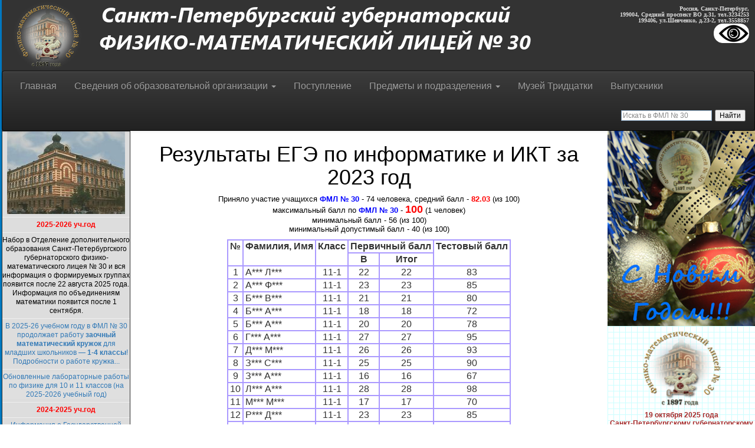

--- FILE ---
content_type: text/html
request_url: https://school30.spb.ru/csd/ege/egeinfo2023.shtml
body_size: 26897
content:
<meta charset="windows-1251" />



<!DOCTYPE html>
<html lang="ru" class="notranslate" translate="no">
<head>
  <meta name="google" content="notranslate">
  <meta http-equiv="Content-Type" content="text/html; charset=windows-1251" />
  <title>Физико-математический лицей № 30 - [ЕГЭ по информатике и ИКТ 2023 года. Результаты]</title> <!-- [&nbsp;ФМЛ¦nbsp;№30&nbsp;] -->

<!--  #echo var="PAGE_DESCR"  -->
<!--  #echo var="PAGE_DESCR"  -->
<!-- <meta name="yandex-verification" content="d0169238f4bd9af3" /> -->
  <meta http-equiv="keywords"
        content="ФизМат, ФМЛ, ФМШ, ФМГ, ФМШ № 30, ФМГ № 30, ФМЛ № 30, Физико-математическая школа № 30, Физико-математическая гимназия № 30, Физико-математический лицей № 30, Физика, Математика, Программирование, ФизМат образование, старейшая физмат школа России, phys-math school, computer science department, 30, physics, mathematic, school, gymnasium, lyceum, education, образование" />
  <link rel="alternate" type="application/rss+xml" title="RSS" href="/rss/" />
  <link rel="stylesheet" type="text/css" href="/school30.css" />
  <link rel="stylesheet" type="text/css" href="/school30_practice.css" />
  <link rel="stylesheet" type="text/css" href="/school30_c_highlight.css" />
  <link rel="stylesheet" type="text/css" href="/video30.css" />
  <link rel="stylesheet" type="text/css" href="/!inc/libs/bs/css/bootstrap.css" />
  <link rel="stylesheet" type="text/css" href="/!inc/libs/bs/css/bootstrap-theme.css" />
  <link rel="stylesheet" type="text/css" href="/!inc/libs/lb/css/lightbox.css" />
  <link rel="stylesheet" type="text/css" href="/!inc/libs/hl/css/school30.css" />
  <link rel="shortcut icon" href="/favicon.ico" />
  <link REL="ICON" HREF="/school30.ico" type="image/gif">
  <script src="/!inc/libs/bs/js/jquery-2.1.3.min.js"></script>
  <script src="/!inc/libs/bs/js/bootstrap.min.js"></script>
  <script src="/!inc/libs/ajax/libs/jquery/1.11.3/jquery.min.js"></script>
  <script src="/!inc/libs/hl/js/highlight.pack.js"></script>
  <script>hljs.initHighlightingOnLoad();</script>

<link rel="stylesheet" href="/!inc/libs/fb/fancybox.css" />
<script src="/!inc/libs/fb/fancybox.umd.js"></script>


<script src="https://lidrekon.ru/slep/js/jquery.js"></script>
<script src="https://lidrekon.ru/slep/js/uhpv-full.min.js"></script>
<!--
<script src="https://lidrekon.ru/slep/js/jquery.js"></script>
<script src="https://lidrekon.ru/slep/js/uhpv-full.min-1251.js"></script>
-->

<!-- -->
<script type="application/ld+json">
{
  "@context": "https://schema.org",
  "@type": "EducationalOrganization",
  "name": "Санкт-Петербургский губернаторский физико-математический лицей № 30",
  "url": "https://school30.spb.ru",
  "telephone": "+7(812)323-4253;+7(812)355-8857",
  "address": {
    "@type": "PostalAddress",
    "streetAddress": "Средний проспект ВО., д.31",
    "addressLocality": "Санкт-Петербург",
    "postalCode": "199004",
    "addressCountry": "RU"
  },
  "logo": "https://school30.spb.ru/!inc/PML30-Snippet-Logo.png"
}
</script>

<!-- Twitter Meta Tags -->
<meta name="twitter:card" content="summary_large_image">
<meta name="twitter:site" content="@school30_spb_ru">
<meta property="twitter:domain" content="school30.spb.ru/">
<meta property="twitter:url" content="https://school30.spb.ru/">
<meta name="twitter:title" content="PhysMathLyceum # 30">
<meta name="twitter:image" content="https://school30.spb.ru/!inc/PML30-Snippet-Logo.png">
<!------------------------------------------------------------->
<meta name="twitter:card" content="summary_large_image">
<meta name="twitter:site" content="@school30_spb_ru">
<link href="https://school30.spb.ru/" rel="canonical" data-hid="30a47b8">
<!-- Физико-математический лицей № 30 - [< ! - - #echo encoding="none" var="PAGE_DESCR"  -- >] -->
<link rel="image_src" href="https://school30.spb.ru/!inc/PML30-Snippet-Logo.png" data-hid="30a47b8">
<link rel="amphtml" href="https://school30.spb.ru/">
<meta property="og:url" content="https://school30.spb.ru/">
<meta property="og:type" content="article">
<meta property="og:locale" content="ru_RU">
<meta property="og:site_name" content="PhysMathLyceum # 30">
<meta property="og:site_name" content="PhysMathLyceum # 30">
<meta property="og:type" content="website">
<meta property="og:title" content="ФМЛ № 30">
<meta property="og:phone_number" content="+7(812)323-4253">

<meta property="og:title"  content="ФМЛ № 30">
<meta name="twitter:title" content="ФМЛ № 30">
<meta name="aiturec:title" content="ФМЛ № 30">

<meta name="description"             content="Physics and Mathematics Lyceum #30 (Saint-Petersburg, Russia)">
<meta itemprop="description"         content="Physics and Mathematics Lyceum #30 (Saint-Petersburg, Russia)">
<meta property="og:description"      content="Physics and Mathematics Lyceum #30 (Saint-Petersburg, Russia)">
<meta name="twitter:description"     content="Physics and Mathematics Lyceum #30 (Saint-Petersburg, Russia)">
<meta property="aiturec:description" content="Physics and Mathematics Lyceum #30 (Saint-Petersburg, Russia)">

<meta itemprop="image" content="https://school30.spb.ru/!inc/PML30-Snippet-Logo.png">
<meta property="og:image" content="https://school30.spb.ru/!inc/PML30-Snippet-Logo.png">
<meta property="og:image:width" content="1200">
<meta property="og:image:height" content="630">
<meta property="aiturec:image" content="https://school30.spb.ru/!inc/PML30-Snippet-Logo.png">
<meta name="twitter:image" content="https://school30.spb.ru/!inc/PML30-Snippet-Logo.png">
<meta property="vk:image" content="https://school30.spb.ru/!inc/PML30-Snippet-Logo.png?format=vk">
<meta property="vk:image" content="https://school30.spb.ru/!inc/PML30-Snippet-Logo.png?format=vk">



<style>
   .Qu {color: White; border: Solid 1px Orange; background-color: Blue;}

/* -- Examples -- */
@media (min-width: 640px) {
  .image-row {
    text-align: left; } }

.example-image-link {
  display: inline-block;
  padding: 2px;
  margin: 0 0.5rem 0.1rem 0.5rem;
  background-color: #fff;
  line-height: 0;
  border-radius: 4px;
  transition: background-color 0.5s ease-out; }
  .example-image-link:hover {
    background-color: #4ae;
    transition: none; }

.example-image {
  height: 120px; /*17rem;*/
  border-radius: 4px;
  }

.example-image-small {
  height: 120px; /*17rem;*/
  border-radius: 4px;
  }

.example-image-medium {
  height: 150px; /*17rem;*/
  border-radius: 4px;
  }

.example-image-tiny {
  height: 60px; /*17rem;*/
  border-radius: 4px;
  }
.example-image-tiny90 {
  height: 90px; /*17rem;*/
  border-radius: 4px;
  }

.example-image-260 {
  height: 260px; /*17rem;*/
  border-radius: 5px;
  }

.example-image-200 {
  height: 200px; /*17rem;*/
  border-radius: 5px;
  }
.example-image-300 {
  height: 300px; /*17rem;*/
  border-radius: 5px;
  }
.example-image-500 {
  height: 500px; /*17rem;*/
  border-radius: 5px;
  }
.example-image-80 {
  height: 80px; /*17rem;*/
  border-radius: 4px;
  }


/* Strip size */
.fancybox__container {
  max-width: 890px;
  max-height: 500px;
  width: 890px;
  height: 500px;
  border-radius: 18px;
  box-shadow: 0 10px 30px rgba(0, 0, 0, 0.3);
  overflow: hidden;
  position: fixed !important;
  top: 50% !important;
  left: 50% !important;
  transform: translate(-50%, -50%) !important;
}

/* Strip paddings */
.fancybox__slide,
.fancybox__content {
  padding: 0;
  margin: 0;
  background: transparent;
}

/* iframe style to container fit */
.fancybox__content iframe {
  width: 100%;
  height: 100%;
  display: block;
  border: none;
  border-radius: 18px;
}

.video-thumb {
  width: 190px;
  height: 90px;
  object-fit: cover;
  cursor: pointer;
  display: block;
  padding: 18px !important;
  border-radius: 18px !important;
}

</style>

</head>
<body style="background-color: #FFFFFF; margin: 0;">
<table width="100%" border="0px" style="border-color: Red; vertical-align: Top;">
  <tr>
    <td colspan="3">
      <div style="background-color: #333;">
      <table border="0" width="100%" style="color: #DDD; line-height: 1;">
        <tr>
          <td width="130px">
            <a href="/">&nbsp;&nbsp;<img src="/!inc/images/PhML30_2.png" style="border: 0; position: relative; top: 1px; left: 10px; z-index: 30;"
                                     alt='Государственное бюджетное общеобразовательное учреждение "Санкт-Петербургский губернаторский физико-математический лицей № 30"'
                                     title='Государственное бюджетное общеобразовательное учреждение "Санкт-Петербургский губернаторский физико-математический лицей № 30"'
                                     /></a>
          </td>
          <td valign="Middle" style="font-size: 20px; font-family: Calibri; font-weight: Bold;">
            <!-- Санкт-Петербургский&nbsp;губернаторский<br />ФИЗИКО­МАТЕМАТИЧЕСКИЙ¦nbsp;ЛИЦЕЙ¦nbsp;№&nbsp;30 -->
            <img src="/!inc/images/pml_head_2.png" style="position: relative; left: 30px;" />
          </td>
          <td valign="Middle" style="padding: 10px; text-align: Right; font-size: 20px; font-family: Calibri; font-weight: Bold;">
            <!-- <div style="float: right; font-size: 8px; width: 12em; background-color: Red; border: 1px Red;">25.02.2024:111-15:30-20:30</div> --> <span style="font-size: 10px; line-height: 1;">Россия,&nbsp;Санкт-Петербург,<br />199004,&nbsp;Средний&nbsp;проспект&nbsp;ВО&nbsp;д.31,&nbsp;тел.3234253<br />199406,&nbsp;ул.Шевченко,&nbsp;д.23-2,&nbsp;тел.3558857</span>
            <!-- <br /><br /><a style="color: white;" href="/special/">Версия для слабовидящих</a> -->
            <br/><div style="float: right; width: 60px; border: 1px white solid; border-radius: 15px; background-color: white;"><img id="specialButton" style="cursor:pointer;" src="https://lidrekon.ru/images/special.png" alt="ВЕРСИЯ ДЛЯ СЛАБОВИДЯЩИХ" title="ВЕРСИЯ ДЛЯ СЛАБОВИДЯЩИХ" /></div>
          </td>
        </tr>
        <tr>
          <td colspan="3">
            <nav class="navbar navbar-inverse navbar-default zero-bottom" role="navigation">                                                                              
              <div class="container-fluid">                                                                                                                   
                <!-- Brand and toggle get grouped for better mobile display -->                                                                               
                <!-- -->                                                                                                                                      
                <!--<div class="navbar-header">                                                                                                                   
                  <button type="button" class="navbar-toggle navbar-toggle-left" data-toggle="collapse" data-target="#bs-example-navbar-collapse-1">                             
                        <span class="sr-only">Toggle navigation</span>                                                                                        
                        <span class="icon-bar"></span>                                                                                                        
                        <span class="icon-bar"></span>                                                                                                        
                        <span class="icon-bar"></span>111                                                                                                        
                      </button>                                                                                                                               
                  <!-- <a class="navbar-brand" href="#">ФМЛ № 30</a> -->                                                                                      
                <!-- </div> -->                                                                                                                                        
                <!-- -->                                                                                                                                      
                <!-- <a class="navbar-brand" href="/"><b>ФМЛ № 30</b></a>-->
                <!-- Collect the nav links, forms, and other content for toggling -->                                                                         
                <div class="collapse111 navbar-collapse111" id="bs-example-navbar-collapse-1">                                                                      
                  <ul class="nav navbar-nav">                                                                                                                 
                    <li><a href="/">Главная</a></li>                                                                                                          
                    <li class="dropdown">                                                                                                                     
                      <a href="/rinfo.shtml" class="dropdown-toggle" data-toggle="dropdown">Сведения об образовательной организации <b class="caret"></b></a> 
                      <ul class="dropdown-menu">
                        <li><a href="/rinfo.shtml">Основные&nbsp;сведения</a></li>
                        <li><a href="/rinfo.shtml?STRUCT#STRUCT">Структура&nbsp;и&nbsp;органы&nbsp;управления&nbsp;ОО</a></li>
                        <li><a href="/rinfo.shtml?NORMAT#NORMAT">Документы</a></li>
                        <li><a href="/rinfo.shtml?EDUCAT#EDUCAT">Образование</a></li>

                        <li><a href="/rinfo.shtml?EDUSTD#EDUSTD">Образовательные&nbsp;стандарты</a></li>
                        <li><a href="/rinfo.shtml?PROFSTD#PROFSTD">Профессиональные стандарты</a></li>
                        <li><a href="/rinfo.shtml?OER#OER">Опытно-экспериментальная&nbsp;работа</a></li>
                        <li><a href="/rinfo.shtml?MATECH#MATECH">Материально&nbsp;-&nbsp;техническое&nbsp;оснащение&nbsp;и&nbsp;оснащенность&nbsp;образовательного&nbsp;процесса</a></li>
                        <li><a href="/rinfo.shtml?FINHOZ#FINHOZ">Финансово&nbsp;-&nbsp;хозяйственная&nbsp;деятельность</a></li>
                        <li><a href="/rinfo.shtml?STIPEN#STIPEN">Стипендии&nbsp;и&nbsp;иные&nbsp;виды&nbsp;материальной&nbsp;поддержки</a></li>
                        <li><a href="/rinfo.shtml?PRESCRIPTION#PRESCRIPTION">Предписания&nbsp;контролирующих&nbsp;органов</a></li>
                        <li><a href="/rinfo.shtml?PAYSERVICE#PAYSERVICE">Платные&nbsp;образовательные&nbsp;устуги</a></li>
                        <li><a href="/rinfo.shtml?INTERNATIONAL#INTERNATIONAL">Международное&nbsp;сотрудничество</a></li>
                        <li><a href="/rinfo.shtml?ACCESS#ACCESS">Доступная&nbsp;среда</a></li>
                        <li><a href="/rinfo.shtml?FEEDBACK#FEEDBACK">Обратная&nbsp;связь</a></li>
                        <li><a href="/rinfo.shtml?FAQ#FAQ">Часто&nbsp;задаваемые&nbsp;вопросы</a></li>
                        <!--
                        <li class="divider"></li>                                                                                                             
                        <li><a href="/rinfo.shtml?INFO#INFO">Информация о режиме работы в 2020-2021 учебном году</a></li>
                        -->

                        <li class="divider"></li>                                                                                                             
                        <li><a href="/rinfo.shtml?ADMIN#ADMIN">Руководство</a></li>
                        <li><a href="/rinfo.shtml?TEACHERS#TEACHERS">Педагогический&nbsp;состав</a></li>
                        <li><a href="/rinfo.shtml?VACANT#VACANT">Вакантные&nbsp;места&nbsp;для&nbsp;приема&nbsp;(перевода)&nbsp;обучающихся</a></li>
                        <li class="divider"></li>
                        <li><a href="/rinfo.shtml?SAFITY">Вопросы&nbsp;безопасности</a></li>
                        <li><a href="/rinfo.shtml?LABORSAFITY">Охрана&nbsp;труда</a></li>
                        <li><a href="/rinfo.shtml?VOSPIT">Воспитательная&nbsp;работа</a></li>
                        <li><a href="/rinfo.shtml?PITANIE#PITANIE">Организация&nbsp;питания</a></li>
                        <li><a href="/rinfo.shtml?SOCIAL#SOCIAL">Социально&nbsp;-&nbsp;педагогическое&nbsp;сопровождение</a></li>
                        <li><a href="/rinfo.shtml?PSYCHOLOG#PSYCHOLOG">Психолого&nbsp;-&nbsp;педагогическое&nbsp;сопровождение</a></li>
                        <li><a href="/rinfo.shtml?CORRUPT#CORRUPT">Противодействие&nbsp;коррупции</a></li>
                        <li><a href="/rinfo.shtml?HEALTHY#HEALTHY">Здоровый&nbsp;образ&nbsp;жизни</a></li>
                        <li><a href="/rinfo.shtml?ROADSAFE#ROADSAFE">Дорожная&nbsp;безопасность</a></li>
                        <li><a href="/rinfo.shtml?POZHARNAYABEZOPASNOST#POZHARNAYABEZOPASNOST">Пожарная&nbsp;безопасность</a></li>
                        <li><a href="/rinfo.shtml?REKVIZ#REKVIZ">Реквизиты</a></li>
                        <li><a href="/rinfo.shtml?CONTACTS#CONTACTS">Контакты</a></li>
                        <li><a href="/rinfo.shtml?MONITORING#MONITORING">Мониторинг&nbsp;и&nbsp;самообследование</a></li>
                        <li><a href="/rinfo.shtml?BLAGODARN#BLAGODARN">Благодарности</a></li>
                        <li><a href="/rinfo.shtml?MARKS#MARKS">Оценки&nbsp;качества&nbsp;образовательной&nbsp;деятельности</a></li>
                      </ul>                                                                                                                                   
                    </li>                                                                                                                                     
                    <li><a href="/rinvite.shtml">Поступление</a></li>                                                                                                      
                    <li class="dropdown">                                                                                                                     
                      <a href="/rinfo.shtml" class="dropdown-toggle" data-toggle="dropdown">Предметы и подразделения <b class="caret"></b></a> 
                      <ul class="dropdown-menu">
                        <li><a href="/subj/math/">Математика</a></li>
                        <li><a href="/subj/phys/">Физика</a></li>
                        <li><a href="/csd/">Программирование</a></li>
                        <li><a href="http://zaokruzhok.ru/">Заочный кружок по математике при ФМЛ&nbsp;№&nbsp;30</a></li>
                        <li class="divider"></li>                                                                                                             
                        <!-- <li><a href="/subj/">Кафедры</A>&nbsp;|&nbsp;-->
                        <li><a href="/sport/">Физкультура и спорт</a></li>
                        <li><a href="/ODOD/">Дополнительное образование</a></li>
                        <li><a href="/cio/">Центр информатизации образования</a></li>
                        <!-- <li><a href="/sport/">Спортивный клуб "Олимп"</a></li> -->
                        <li class="divider"></li>                                                                                                             
                        <li><a href="/cgsg/">Группа компьютерной графики ФМЛ&nbsp;№&nbsp;30</a></li>
                        <li><a href="/csd/engineer/">Лаборатория 3D моделирования ФМЛ&nbsp;№&nbsp;30</a></li>
                        <li><a href="/robot/">Робототехнический инженерный центр ФМЛ&nbsp;№&nbsp;30</a></li>
                      </ul>
                    </li>                                                                 
                    <li><a href="/museum/">Музей Тридцатки</a></li>
                    <li>
                      <a href="/rlinks.shtml">Выпускники</a></li>
                  </ul>
                  <ul class="nav navbar-nav navbar-right">
                    <li>
                    <style>
                    #ya-site-form0 .ya-site-form__search-input {
                      padding: 0 !important;
                    }
                    #ya-site-form0 .ya-site-form__wrap {
                      width: inherit;
                    }
                    </style>
                      <a><div style="display: inline;" class="ya-site-form ya-site-form_inited_no" onclick="return {'action':'http://school30.spb.ru/searchr.shtml','arrow':false,'bg':'transparent','fontsize':12,'fg':'#000000','language':'ru','logo':'rb','publicname':'Поиск по сайту www.school30.spb.ru','suggest':true,'target':'_self','tld':'ru','type':2,'usebigdictionary':true,'searchid':2286839,'input_fg':'#000000','input_bg':'#ffffff','input_fontStyle':'normal','input_fontWeight':'normal','input_placeholder':'Искать в ФМЛ № 30','input_placeholderColor':'#888888','input_borderColor':'#7f9db9'}"><form width="30%" action="https://yandex.ru/search/site/" method="get" target="_self" accept-charset="utf-8"><input type="hidden" name="searchid" value="2286839"/><input type="hidden" name="l10n" value="ru"/><input type="hidden" name="reqenc" value=""/><input type="search" name="text" value=""/><input type="submit" value="Найти"/></form></div><style type="text/css">.ya-page_js_yes .ya-site-form_inited_no { display: none; }</style><script type="text/javascript">(function(w,d,c){var s=d.createElement('script'),h=d.getElementsByTagName('script')[0],e=d.documentElement;if((' '+e.className+' ').indexOf(' ya-page_js_yes ')===-1){e.className+=' ya-page_js_yes';}s.type='text/javascript';s.async=true;s.charset='utf-8';s.src=(d.location.protocol==='https:'?'https:':'http:')+'//site.yandex.net/v2.0/js/all.js';h.parentNode.insertBefore(s,h);(w[c]||(w[c]=[])).push(function(){Ya.Site.Form.init()})})(window,document,'yandex_site_callbacks');</script></a>
                      <!-- <div style="display: inline;" class="ya-site-form ya-site-form_inited_no" onclick="return {'action':'http://www.school30.spb.ru/searchr.shtml','arrow':false,'bg':'transparent','fontsize':12,'fg':'#000000','language':'ru','logo':'rb','publicname':'Поиск по сайту www.school30.spb.ru','suggest':true,'target':'_self','tld':'ru','type':3,'usebigdictionary':true,'searchid':2286839,'input_fg':'#000000','input_bg':'#ffffff','input_fontStyle':'normal','input_fontWeight':'normal','input_placeholder':'Искать в ФМЛ № 30','input_placeholderColor':'#000000','input_borderColor':'#7f9db9'}"><form action="https://yandex.ru/search/site/" method="get" target="_self" accept-charset="utf-8"><input type="hidden" name="searchid" value="2286839"/><input type="hidden" name="l10n" value="ru"/><input type="hidden" name="reqenc" value=""/><input type="search" name="text" value=""/><input type="submit" value="Найти"/></form></div><style type="text/css">.ya-page_js_yes .ya-site-form_inited_no { display: none; }</style><script type="text/javascript">(function(w,d,c){var s=d.createElement('script'),h=d.getElementsByTagName('script')[0],e=d.documentElement;if((' '+e.className+' ').indexOf(' ya-page_js_yes ')===-1){e.className+=' ya-page_js_yes';}s.type='text/javascript';s.async=true;s.charset='utf-8';s.src=(d.location.protocol==='https:'?'https:':'http:')+'//site.yandex.net/v2.0/js/all.js';h.parentNode.insertBefore(s,h);(w[c]||(w[c]=[])).push(function(){Ya.Site.Form.init()})})(window,document,'yandex_site_callbacks');</script> -->
                    </li>
                  </ul>
                </div><!-- /.navbar-collapse -->                                                                                                              
              </div><!-- /.container-fluid -->                                                                                                                
            </nav>
          </td>
        </tr>
      </table>
      </div> <!-- end of head-nav -->
    </td>
  </tr>
  <tr>
    <td width="200px" style="background-color: #FFF; vertical-align: Top;">
      <!-- Left column -->
      <TABLE CLASS="LeftInfo" WIDTH=100% BORDER=1 CELLSPACING=0 CELLPADDING=3>
  <TR style="background-color: #DDDDDD;"> <!-- #33BBDD; -->
    <TD Style="font-size: 15px; line-height: 15px; font-weight: normal;">
      <CENTER style="font-size: 12px;">
        <img src="/images/Zdanie30med.jpg" width="200px" height="140px" />
        <hr class="Simple" />
        <B style="color: Red;">2025-2026 уч.год</b>
        <!--
        <hr class="Simple" />
        <a href="/info/2025-26/med2025.shtml">Расписание медосмотра учащихся в 2025-2026 учебном году</a>
        -->
        <hr class="Simple" />
        Набор в Отделение дополнительного образования Санкт-Петербургского губернаторского физико-математического лицея № 30 и вся информация о формируемых группах появится после 22 августа 2025 года.
        <br/>Информация по объединениям математики появится после 1 сентября.
        <hr class="Simple" />
        <a href="http://zaokruzhok.ru/">В 2025-26 учебном году в ФМЛ&nbsp;№&nbsp;30
        продолжает работу <b>заочный математический кружок</b> для младших
        школьников &mdash; <b>1-4 классы</b>!
        <br />Подробности о работе кружка...</a>
        <hr class="Simple" />
        <DIV style="background-color: #DFDFDF;">
        <CENTER>
        <a href="/subj/phys/lab/">Обновленные лабораторные работы по физике для 10 и 11 классов (на 2025-2026 учебный год)</a>
        </CENTER>
        </DIV>
        <hr class="Simple" />
        <B style="color: Red;">2024-2025 уч.год</b>
        <!--
        <hr class="Simple" />
        <a href="/info/2024-25/med2024.shtml">Расписание медосмотра учащихся в 2024-2025 учебном году</a>
        -->
        <hr class="Simple" />
        <a href="/info/2024-25/egegia2025.shtml">Информация о Государственной Итоговой аттестации
        (9 и 11 класс), 2024-2025 год</a>
        <hr class="Simple" />
        <div style="text-align: Left; border: dotted Red 2px; margin: 5px 5px 5px 5px; padding: 5px 5px 5px 5px;"><a href="/practice/"><b>Летняя учебно-исследовательская практика учащихся 10-х классов Физико-математического лицея&nbsp;№&nbsp;30, 2025 год</b></a></div>
        <!--<hr class="Simple" />
        Открыт набор в <a href="/ODOD/">Отделение дополнительного образования ФМЛ № 30</a> на 2024-2025 учебный год.
        <br /><a href="https://eschool.center/spisok-kruzhkov" target="_blank">Ссылка на страницу записи</a>.
        -->
        <hr class="Simple" />
        <!--
        <B style="color: Red;">2023-2024 уч.год</b>
        <hr class="Simple" />
        <a href="/info/2023-24/med2023.shtml">Расписание медосмотра учащихся в 2023-2024 учебном году</a>
        <hr class="Simple" />
        <hr class="Simple" />
        -->
        <a href="/ODOD/"><div style="color: Red; font-weight: Bold; background-color: #FFFFEE;"></div>Информация о работе и регистрация в кружки, факультативы и спецкурсы Отделения дополнительного образования детей ГБОУ СПб губернаторского ФМЛ&nbsp;№&nbsp;30.</a>
        <hr class="Simple" />
        <a href="/info/PublicReport2024.pdf" target=_blank>Публичный отчет ФМЛ&nbsp;№&nbsp;30 за 2023-2024 год (PDF)</a>
        <!--
        <hr class="Simple" />
        <B style="color: Red;">2022-2023 уч.год</b>
        <hr class="Simple" />
        <div style="text-align: Left; border: dotted Red 2px; margin: 5px 5px 5px 5px; padding: 5px 5px 5px 5px;"><a href="/practice/"><b>Летняя учебно-исследовательская практика учащихся 10-х классов Физико-математического лицея&nbsp;№&nbsp;30, 2023 год</b></a></div>
        -->

        <!--
        <div style="border: dotted Red 2px; margin: 5px 5px 5px 5px; padding: 5px 5px 5px 5px; background-color: #EFE; ">
        <center style="padding: 5px; font-size: 12px; line-height: 12px; ">
          <B style="Color: Brown;">ДЕНЬ&nbsp;ОТКРЫТЫХ&nbsp;ДВЕРЕЙ</b>
          <BR>в
          <BR><B style="color: Blue;">Физико-математическом лицее&nbsp;№&nbsp;30</b>
          <BR>состоится
          <br />для поступающих в <br /><b>5-е&nbsp;классы</b>:
          <ul style="text-align: Left;">
            <li><B Style="color: Brown;">22&nbsp;апреля&nbsp;2023&nbsp;г. (суббота)</b>
            <li>по адресу: ул.Шевченко, д.23, корп.2
            <li>начало в 16:00
            <li>В связи с нестабильной эпидемиологической обстановкой желательно приходить на ДОД без детей и по одному представителю от семьи.
          </ul>
          для поступающих в <br /><b>8, 9 и 10-е&nbsp;классы</b>:
          <ul style="text-align: Left;">
            <li><B Style="color: Brown;">15&nbsp;апреля&nbsp;2023&nbsp;г. (суббота)</b>
            <li>по адресу: Средний пр. ВО, д.31
            <li>начало в 17:00
          </ul>
        </center></div>
        -->
        <!-- <hr class="Simple" /> -->
        <!-- <div style="background-color: #FDD; border: 2px Red Solid; padding: 5px; font-size: 1.2em;">
        <a href="/info/2022-23/PML30_Schedule_20220901.pdf?1" target="_blank">Расписание на <br />1 сентября 2022 года</a>
        <p><a href="/info/2022-23/PML30_Schedule_20220902.pdf?2" target="_blank">Расписание на <br />2 сентября 2022 года</a>
        <p><a href="/info/2022-23/PML30_Schedule_20220903.pdf?3" target="_blank">Расписание на <br />3 сентября 2022 года</a>
        <p><a href="/info/2022-23/PML30_Schedule_20220905.pdf?28" target="_blank">Расписание на <br />5 сентября 2022 года</a>
        </div> -->
        <!-- <hr class="Simple" /> -->
        <!-- 
        <a href="/info/2022-23/med2022.shtml">Расписание медосмотра учащихся в 2022-2023 учебном году</a>
        -->
        <!--
        <hr class="Simple" />
        <a href="/info/2022-23/egegia2023.shtml">Информация о Государственной Итоговой аттестации
        (9 и 11 класс), 2022-2023 год</a>
        -->
        <!--
        <B style="color: Red;">2021-2022 уч.год</b>
        <hr class="Simple" />
        <a href="/subj/math/olymp/2021-22/mo5form2.shtml"><b>Регистрация на "Открытую олимпиаду по математике для учеников 5 классов"</b></a>
        <hr class="Simple" />
        <a href="/rinfo.shtml?INFO#INFO">Информация о режиме работы в 2021-2022 учебном году</a>
        <hr class="Simple" />
        -->
        <!-- <a href="/info/2021-22/med2021.shtml">Расписание медосмотра учащихся в 2021-2022 учебном году</a>
        <hr class="Simple" />  -->
        <hr class="Simple" />
        <B style="color: Red;">Прошлые уч.годы</b>
        <hr class="Simple" />
        <a href="/info/PublicReport2023.pdf" target=_blank>Публичный отчет ФМЛ&nbsp;№&nbsp;30 за 2022-2023 год (PDF)</a>
        <hr class="Simple" />
        <a href="/info/PublicReport2022.pdf?123" target=_blank>Публичный отчет ФМЛ&nbsp;№&nbsp;30 за 2021-2022 год (PDF)</a>
        <hr class="Simple" />
        <a href="/info/PublicReport2021.pdf?123" target=_blank>Публичный отчет ФМЛ&nbsp;№&nbsp;30 за 2020-2021 год (PDF)</a>
        <hr class="Simple" />
        <a href="/info/PublicReport2020.pdf?123" target=_blank>Публичный отчет ФМЛ&nbsp;№&nbsp;30 за 2019-2020 год (PDF)</a>
        <hr class="Simple" />
        <a href="/info/PublicReport2019.pdf" target=_blank>Публичный отчет ФМЛ&nbsp;№&nbsp;30 за 2018-2019 год (PDF)</a>
        <hr class="Simple" />
        <a href="/info/PublicReport2018.pdf" target=_blank>Публичный отчет ФМЛ&nbsp;№&nbsp;30 за 2017-2018 год (PDF)</a>
        <hr class="Simple" />
        <a href="/info/PublicReport2017.pdf" target=_blank>Публичный отчет ФМЛ&nbsp;№&nbsp;30 за 2016-2017 год (PDF)</a>
        <hr class="Simple" />
        <a href="/info/PublicReport2016.pdf" target=_blank>Публичный отчет ФМЛ&nbsp;№&nbsp;30 за 2015-2016 год (PDF)</a>
        <hr class="Simple" />
        <a href="/info/PublicReport2016_App6.pdf" target=_blank>Итоги международных, Всероссийских, городских и региональных конкурсов и олимпиад за 2015-2016 год (PDF)</a>
        <hr class="Simple" />
        <a href="/info/PublicReport2015.pdf" target=_blank>Публичный отчет ФМЛ&nbsp;№&nbsp;30 за 2014-2015 год (PDF)</a>
        <hr class="Simple" />
        <a href="/info/PublicReport2015_App6_OlympResults.pdf" target=_blank>Итоги международных, Всероссийских, городских и региональных конкурсов и олимпиад за 2014-2015 год (PDF)</a>

<TABLE WIDTH=100% ALIGN=CENTER BORDER=1 BORDERCOLOR=#FF5555 CELLPADDING=5 CELLSPACING=0
         Style="background-color: white;
           color: Brown;
           font-size: 12px;
           font-family: Arial;
           background-image: url(/images/kletka1.gif);
           background-position: left top;">
  <tr>
    <td>
      <CENTER>
        <!-- <img src="/images/ap.jpg"><br /> -->
        <b>ЕГЭ и ОГЭ.</b>
      </CENTER>
      <!-- <hr class="Simple" /> -->
    </td>
  </tr>
  <tr>
    <td style="padding: 5px !important;">
      <a href="/info/2024-25/ege/">Результаты ЕГЭ и ОГЭ в 2025&nbsp;г.</a>
      <br /><a href="/info/2023-24/ege/">Результаты ЕГЭ и ОГЭ в 2024&nbsp;г.</a>
      <br /><a href="/info/2022-23/ege/">Результаты ЕГЭ и ОГЭ в 2023&nbsp;г.</a>
      <br /><a href="/info/2021-22/ege/">Результаты ЕГЭ и ОГЭ в 2022&nbsp;г.</a>
      <br /><a href="/info/2020-21/ege/">Результаты ЕГЭ и ОГЭ в 2021&nbsp;г.</a>
      <br /><a href="/info/2019-20/ege/">Результаты ЕГЭ и ОГЭ в 2020&nbsp;г.</a>
      <br /><a href="/info/2018-19/ege/">Результаты ЕГЭ и ОГЭ в 2019&nbsp;г.</a>
      <br /><a href="/info/2017-18/ege/">Результаты ЕГЭ и ОГЭ в 2018&nbsp;г.</a>
      <br /><a href="/info/2016-17/ege/">Результаты ЕГЭ и ОГЭ в 2017&nbsp;г.</a>
      <br /><a href="/info/2015-16/ege/">Результаты ЕГЭ и ОГЭ в 2016&nbsp;г.</a>
      <br /><a href="/info/2014-15/ege/">Результаты ЕГЭ и ОГЭ в 2015&nbsp;г.</a>
      <br /><a href="/info/2013-14/ege/">Результаты ЕГЭ и ГИА в 2014&nbsp;г.</a>
      <br /><a href="/info/2012-13/ege/">Результаты ЕГЭ и ГИА в 2013&nbsp;г.</a>
      <br /><a href="/info/2011-12/ege/">Результаты ЕГЭ и ГИА в 2012&nbsp;г.</a>
      <br /><a href="/info/2010-11/ege/">Результаты ЕГЭ и ГИА в 2011&nbsp;г.</a>
      <br /><a href="/info/2009-10/ege/">Результаты ЕГЭ и ГИА в 2010&nbsp;г.</a>
      <br /><a href="/info/2008-09/ege/">Результаты ЕГЭ и ГИА в 2009&nbsp;г.</a>
    </td>
  </tr>
</table>
        <CENTER style="background-color: #FEFEFE;">
        Проекты Computer Science Department <B style="color: Blue;">ФМЛ&nbsp;№&nbsp;30</b>:
        <ul type=square Style="text-align: left; font-weight: Normal; font-size: 12px; margin: 0px; padding-left: 25px;">
          <li><a href="/cgsg/web/">Спецкурс "Основы web программирования"</a>
          <li><a href="/csd/engineer">Спецкурс по инженерным технологиям, конструированию и проектированию</a>
          <li><a href="/cgsg/cgc/">Курс видеолекций с презентациями "Введение в компьютерную графику"</a>
          <li><a href="/cgsg/python/2014/">Курс "Язык программирования Питон"</a>
          <li><a href="/csd/java/">Курс "Язык Java и технологии JavaME"</a></b>, организованный для учащихся <B style="color: Blue;">ФМЛ&nbsp;№&nbsp;30</b> совместно
              с фирмой <a href="http://www.oracle.com" target=_blank>Oracle</a> (Sun Microsystems).
        </ul>
        </CENTER>
        <!--
        <hr class="Simple" />
        <div style="text-align: Center; border: Solid Red 3px; margin: 1px 1px 1px 1px; padding: 5px 5px 5px 5px; background-color: #FFF; font-size: 1.1em; color: Brown;">
        День открытых дверей<br />(видео-каналы).
        <p><ul style='text-align: Left; margin: 3px;'><li><a href="https://youtu.be/cOjye3Qskjo" target="_blank"><b>общее собрание</b></a>
          <li><a href="https://youtu.be/IEhm3HWKzNI" target="_blank"><b>в 8 класс</b></a>
          <li><a href="https://youtu.be/ah6Hw_vYu38" target="_blank"><b>в 9 класс</b></a>
          <li><a href="https://youtu.be/cnNlQOopd_o" target="_blank"><b>в 10 класс</b></a>
        </ul>
        </div>
        -->
        <div style="background-color: white;">
        <!--
        <hr class="Simple" />
        <a href="https://k-obr.spb.ru/o-komitete/news/90196/" target="_blank"><img src="/info/2024-25/RussiaTrip/RussiaTrip.png" /></a>
        <div>
        <hr class="Simple" />
        <a href="https://www.gov.spb.ru/vremyageroev/" target="_blank"><img src="/info/2024-25/vremjageroev/web_100х100px.jpg" /></a>
        -->
        <div>
        <hr class="Simple" />
        <a href="http://email.mail.region-systems.ru/c/[base64]" target="_blank">
        <div style="background: White;"><span style="color: Red;">Независимая оценка качества оказания услуг организациями социальной сферы</span>
        <br />Уважаемый участник опроса! Просим Вас заполнить прилагаемую анкету. 
        При этом мы очень рассчитываем на Вашу адекватную объективность и доброжелательность.
        Надеемся, что по итогам анкетирования будет более понятно почему в лицей хочет поступить так много учеников и конкурс это ежегодно растет.
        Ответственным за сбор и обобщение информации анкет является ООО "Электронный ресурсный центр".
        Дополнительно сообщаем, что по всем вопросам касающимся любых вопросов работы лицея Вы можете 
        традиционно и оперативно обращаться в администрацию лицея. 
        </div></a>
        <img src="/info/2021-22/otsenka_kachestva/NOKO_md.png" /></a>
        <hr class="Simple" />
        <div style="max-width: 200px !important;">
        <script src='https://pos.gosuslugi.ru/bin/script.min.js'></script> 
<style>
#js-show-iframe-wrapper{position:relative;display:flex;align-items:center;justify-content:center;width:100%;min-width:193px;max-width:100%;background:linear-gradient(138.4deg,#38bafe 26.49%,#2d73bc 79.45%);color:#fff;cursor:pointer}#js-show-iframe-wrapper .pos-banner-fluid *{box-sizing:border-box}#js-show-iframe-wrapper .pos-banner-fluid .pos-banner-btn_2{display:block;width:240px;min-height:56px;font-size:14px !important;line-height:24px;cursor:pointer;background:#0d4cd3;color:#fff;border:none;border-radius:8px;outline:0}#js-show-iframe-wrapper .pos-banner-fluid .pos-banner-btn_2:hover{background:#1d5deb}#js-show-iframe-wrapper .pos-banner-fluid .pos-banner-btn_2:focus{background:#2a63ad}#js-show-iframe-wrapper .pos-banner-fluid .pos-banner-btn_2:active{background:#2a63ad}@-webkit-keyframes fadeInFromNone{0%{display:none;opacity:0}1%{display:block;opacity:0}100%{display:block;opacity:1}}@keyframes fadeInFromNone{0%{display:none;opacity:0}1%{display:block;opacity:0}100%{display:block;opacity:1}}@font-face{font-family:LatoWebLight;src:url(https://pos.gosuslugi.ru/bin/fonts/Lato/fonts/Lato-Light.woff2) format("woff2"),url(https://pos.gosuslugi.ru/bin/fonts/Lato/fonts/Lato-Light.woff) format("woff"),url(https://pos.gosuslugi.ru/bin/fonts/Lato/fonts/Lato-Light.ttf) format("truetype");font-style:normal;font-weight:400}@font-face{font-family:LatoWeb;src:url(https://pos.gosuslugi.ru/bin/fonts/Lato/fonts/Lato-Regular.woff2) format("woff2"),url(https://pos.gosuslugi.ru/bin/fonts/Lato/fonts/Lato-Regular.woff) format("woff"),url(https://pos.gosuslugi.ru/bin/fonts/Lato/fonts/Lato-Regular.ttf) format("truetype");font-style:normal;font-weight:400}@font-face{font-family:LatoWebBold;src:url(https://pos.gosuslugi.ru/bin/fonts/Lato/fonts/Lato-Bold.woff2) format("woff2"),url(https://pos.gosuslugi.ru/bin/fonts/Lato/fonts/Lato-Bold.woff) format("woff"),url(https://pos.gosuslugi.ru/bin/fonts/Lato/fonts/Lato-Bold.ttf) format("truetype");font-style:normal;font-weight:400}@font-face{font-family:RobotoWebLight;src:url(https://pos.gosuslugi.ru/bin/fonts/Roboto/Roboto-Light.woff2) format("woff2"),url(https://pos.gosuslugi.ru/bin/fonts/Roboto/Roboto-Light.woff) format("woff"),url(https://pos.gosuslugi.ru/bin/fonts/Roboto/Roboto-Light.ttf) format("truetype");font-style:normal;font-weight:400}@font-face{font-family:RobotoWebRegular;src:url(https://pos.gosuslugi.ru/bin/fonts/Roboto/Roboto-Regular.woff2) format("woff2"),url(https://pos.gosuslugi.ru/bin/fonts/Roboto/Roboto-Regular.woff) format("woff"),url(https://pos.gosuslugi.ru/bin/fonts/Roboto/Roboto-Regular.ttf) format("truetype");font-style:normal;font-weight:400}@font-face{font-family:RobotoWebBold;src:url(https://pos.gosuslugi.ru/bin/fonts/Roboto/Roboto-Bold.woff2) format("woff2"),url(https://pos.gosuslugi.ru/bin/fonts/Roboto/Roboto-Bold.woff) format("woff"),url(https://pos.gosuslugi.ru/bin/fonts/Roboto/Roboto-Bold.ttf) format("truetype");font-style:normal;font-weight:400}@font-face{font-family:ScadaWebRegular;src:url(https://pos.gosuslugi.ru/bin/fonts/Scada/Scada-Regular.woff2) format("woff2"),url(https://pos.gosuslugi.ru/bin/fonts/Scada/Scada-Regular.woff) format("woff"),url(https://pos.gosuslugi.ru/bin/fonts/Scada/Scada-Regular.ttf) format("truetype");font-style:normal;font-weight:400}@font-face{font-family:ScadaWebBold;src:url(https://pos.gosuslugi.ru/bin/fonts/Scada/Scada-Bold.woff2) format("woff2"),url(https://pos.gosuslugi.ru/bin/fonts/Scada/Scada-Bold.woff) format("woff"),url(https://pos.gosuslugi.ru/bin/fonts/Scada/Scada-Bold.ttf) format("truetype");font-style:normal;font-weight:400}
</style>

<style>
#js-show-iframe-wrapper{background:var(--pos-banner-fluid-21__background)}#js-show-iframe-wrapper .pos-banner-fluid .pos-banner-btn_2{width:100%;min-height:52px;background:#fff;color:#0b1f33;font-size:16px;font-family:LatoWeb,sans-serif;font-weight:400;padding:0;line-height:1.2}#js-show-iframe-wrapper .pos-banner-fluid .pos-banner-btn_2:active,#js-show-iframe-wrapper .pos-banner-fluid .pos-banner-btn_2:focus,#js-show-iframe-wrapper .pos-banner-fluid .pos-banner-btn_2:hover{background:#e4ecfd}#js-show-iframe-wrapper .bf-21{position:relative;display:grid;grid-template-columns:var(--pos-banner-fluid-21__grid-template-columns);grid-template-rows:var(--pos-banner-fluid-21__grid-template-rows);width:100%;max-width:var(--pos-banner-fluid-21__max-width);box-sizing:border-box;grid-auto-flow:row dense}#js-show-iframe-wrapper .bf-21__decor{background:var(--pos-banner-fluid-21__bg-url) var(--pos-banner-fluid-21__bg-url-position) no-repeat;background-size:cover;background-color:#f8efec;position:relative}#js-show-iframe-wrapper .bf-21__content{display:flex;flex-direction:column;padding:var(--pos-banner-fluid-21__content-padding);grid-row:var(--pos-banner-fluid-21__content-grid-row);justify-content:center}#js-show-iframe-wrapper .bf-21__text{margin:var(--pos-banner-fluid-21__text-margin);font-size:var(--pos-banner-fluid-21__text-font-size * 0.9);line-height:1.4;font-family:LatoWeb,sans-serif;font-weight:700;color:#fff}#js-show-iframe-wrapper .bf-21__bottom-wrap{display:flex;flex-direction:row;align-items:center}#js-show-iframe-wrapper .bf-21__logo-wrap{position:absolute;top:var(--pos-banner-fluid-21__logo-wrap-top);left:var(--pos-banner-fluid-21__logo-wrap-right);padding:var(--pos-banner-fluid-21__logo-wrap-padding);background:#fff;border-radius:0 0 8px 0}#js-show-iframe-wrapper .bf-21__logo{width:var(--pos-banner-fluid-21__logo-width);margin-left:1px}#js-show-iframe-wrapper .bf-21__slogan{font-family:LatoWeb,sans-serif;font-weight:700;font-size:var(--pos-banner-fluid-21__slogan-font-size);line-height:1.2;color:#005ca9}#js-show-iframe-wrapper .bf-21__btn-wrap{width:100%;max-width:var(--pos-banner-fluid-21__button-wrap-max-width)}
</style >
<div id='js-show-iframe-wrapper'>
  <div class='pos-banner-fluid bf-21'>

    <div class='bf-21__decor'>
      <div class='bf-21__logo-wrap'>
        <img
          class='bf-21__logo'
          src='https://pos.gosuslugi.ru/bin/banner-fluid/gosuslugi-logo-blue.svg'
          alt='Госуслуги'
        />
        <div class='bf-21__slogan'>Решаем вместе</div >
      </div >
    </div >
    <div class='bf-21__content'>
      <div class='bf-21__text'>
        Есть предложения по организации учебного процесса или знаете, как сделать школу лучше?
      </div >

      <div class='bf-21__bottom-wrap'>
        <div class='bf-21__btn-wrap'>
          <!-- pos-banner-btn_2 не удалять; другие классы не добавлять -->
          <button
            class='pos-banner-btn_2'
            type='button'
          >Написать о проблеме
          </button >
        </div >
      </div>
    </div >

  </div >
</div >
<script>

(function(){
  "use strict";function ownKeys(e,t){var n=Object.keys(e);if(Object.getOwnPropertySymbols){var o=Object.getOwnPropertySymbols(e);if(t)o=o.filter(function(t){return Object.getOwnPropertyDescriptor(e,t).enumerable});n.push.apply(n,o)}return n}function _objectSpread(e){for(var t=1;t<arguments.length;t++){var n=null!=arguments[t]?arguments[t]:{};if(t%2)ownKeys(Object(n),true).forEach(function(t){_defineProperty(e,t,n[t])});else if(Object.getOwnPropertyDescriptors)Object.defineProperties(e,Object.getOwnPropertyDescriptors(n));else ownKeys(Object(n)).forEach(function(t){Object.defineProperty(e,t,Object.getOwnPropertyDescriptor(n,t))})}return e}function _defineProperty(e,t,n){if(t in e)Object.defineProperty(e,t,{value:n,enumerable:true,configurable:true,writable:true});else e[t]=n;return e}var POS_PREFIX_21="--pos-banner-fluid-21__",posOptionsInitialBanner21={background:"#fc6554","grid-template-columns":"100%","grid-template-rows":"262px auto","max-width":"100%","text-font-size":"20px","text-margin":"0 0 24px 0","button-wrap-max-width":"100%","bg-url":"url('https://pos.gosuslugi.ru/bin/banner-fluid/18/banner-fluid-bg-18-2.svg')","bg-url-position":"right bottom","content-padding":"26px 24px 24px","content-grid-row":"0","logo-wrap-padding":"16px 12px 12px","logo-width":"65px","logo-wrap-top":"0","logo-wrap-left":"0","slogan-font-size":"12px"},setStyles=function(e,t){var n=arguments.length>2&&void 0!==arguments[2]?arguments[2]:POS_PREFIX_21;Object.keys(e).forEach(function(o){t.style.setProperty(n+o,e[o])})},removeStyles=function(e,t){var n=arguments.length>2&&void 0!==arguments[2]?arguments[2]:POS_PREFIX_21;Object.keys(e).forEach(function(e){t.style.removeProperty(n+e)})};function changePosBannerOnResize(){var e=document.documentElement,t=_objectSpread({},posOptionsInitialBanner21),n=document.getElementById("js-show-iframe-wrapper"),o=n?n.offsetWidth:document.body.offsetWidth;if(o>340)t["button-wrap-max-width"]="209px";if(o>482)t["content-padding"]="24px",t["text-font-size"]="24px";if(o>568)t["grid-template-columns"]="1fr 292px",t["grid-template-rows"]="100%",t["content-grid-row"]="1",t["content-padding"]="32px 24px",t["bg-url-position"]="calc(100% + 35px) bottom";if(o>610)t["bg-url-position"]="calc(100% + 12px) bottom";if(o>726)t["bg-url-position"]="right bottom";if(o>783)t["grid-template-columns"]="1fr 390px";if(o>820)t["grid-template-columns"]="1fr 420px",t["bg-url-position"]="right bottom";if(o>1098)t["bg-url"]="url('https://pos.gosuslugi.ru/bin/banner-fluid/18/banner-fluid-bg-18-3.svg')",t["bg-url-position"]="calc(100% + 55px) bottom",t["grid-template-columns"]="1fr 557px",t["text-font-size"]="32px",t["content-padding"]="32px 32px 32px 50px",t["logo-width"]="78px",t["slogan-font-size"]="15px",t["logo-wrap-padding"]="20px 16px 16px";if(o>1422)t["max-width"]="1422px",t["grid-template-columns"]="1fr 720px",t["content-padding"]="32px 48px 32px 160px",t.background="linear-gradient(90deg, #fc6554 50%, #f8efec 50%)";setStyles(t,e)}changePosBannerOnResize(),window.addEventListener("resize",changePosBannerOnResize),window.onunload=function(){var e=document.documentElement,t=_objectSpread({},posOptionsInitialBanner21);window.removeEventListener("resize",changePosBannerOnResize),removeStyles(t,e)};
})()
</script>
 <script>Widget("https://pos.gosuslugi.ru/form", 266652)</script>

        </div>
        <img src="/info/2021-22/images/PML30_telefon-doveria.png" /></a>

        <!-- <a class="example-image-link" href="/life/news/2023-24/TeachersYear/PML30_TeachersYear2023.png" data-lightbox="PML30_2023TeachersYear" data-title="2023 ГОД ПЕДАГОГА И НАСТАВНИКА"><img class="example-image-tiny90" src="/life/news/2023-24/TeachersYear/PML30_TeachersYear2023_md.png" /></a> -->

        <!-- <img src="/life/news/2023-24/TeachersYear/PML30_TeachersYear2023_md.png" /> -->


        <hr class="Simple" />
        <div style="background: White;">
        <a href="https://pomoschryadom.ru/" target="_blank"><img border="0" src="/pageinc/images/PomoschRyadom_Poster_2024sm.png " /></a><br />

<!--
        <a href="https://marathon.znanierussia.ru" target="_blank"><img border="0" src="/pageinc/images/PML30_ZhahiePervye.png" /></a><br />
        С 4 по 6 ноября 2023 года состоится
        Федеральный просветительский марафон Российского общества «Знание» — Знание.Первые. Марафон
        стартует в день открытия Международной выставки-форума «Россия» на ВДНХ в Москве и будет проходить
        на шести площадках в разных павильонах.
        <p>Главной темой марафона станут современные достижения нашей страны!
        Спикерами выступят учёные, руководители крупнейших компаний, успешные
        предприниматели, мастера культуры и искусства, государственные и общественные деятели.
        Они расскажут об инновациях в науке и технике, прогрессивных решениях в экономике и сфере
        безопасности, значимых улучшениях в социальной сфере, образовании и здравоохранении.
        <p>Регистрация на на офлайн-участие  и онлайн участие открыто до 20 октября.
        <a href="https://marathon.znanierussia.ru" target="_blank">Ссылка
        для регистрации и просмотра онлайн-трансляции Марафона на Знание.ТВ: https://marathon.znanierussia.ru</a>
-->
        <hr class="Simple" />


        <!--
        <hr class="Simple" />
        <div style="text-align: Justify; margin: 1px; padding: 8px; border: Red 2px Solid; font-size: 0.8em; background-color: #FEE;">
          <center style="margin: 0px; padding: 0px;"><b style="color: Brown;">Информация по выдаче продуктовых наборов</b></center>
          Выдача <b style="color: Red;">продовольственных наборов</b> <b>за&nbsp;май</b> будет производится в понедельник, <b>1&nbsp;июня</b>, с 13:00 до 18:00, и в четверг, <b>4&nbsp;июня</b>, с 13:00 до 20:00 в здании по адресу: <b>ул.Шевчненко, д.23, корп.2</b>.
          < !--<p>Рекомендуем Вам приезжать вдвоем, по возможности на личном транспорте. Обязательно соблюдать необходимые противовирусные правила безопасности, соблюдать
          дистанцию до других граждан не менее 1,5 метров, иметь личную ручку для заполнения ведомости выдачи наборов. Заходите, пожалуйста, в школу по одному (один родитель выходит, второй заходит).
          <p>Основание: Постановление Правительства Санкт-Петербурга от 03.04.2020 г. № 182-- >
        </div>
        -->

        <!--
        <hr class="Simple" />
        <div style="text-align: Center; border: Solid Red 3px; margin: 1px 1px 1px 1px; padding: 5px 5px 5px 5px; background-color: #FFF; font-size: 1.1em; color: Brown;">
        <b>Актуальная информация о ПОСТУПЛЕНИИ!!!</b>
        <br /><br /><b>15 мая 2020 года</b> в ФМЛ&nbsp;№&nbsp;30 изменились даты вступительных испытаний.
        <b><a href="/rinvite.shtml">Смотри информацию в разделе поступление...</b></a>
        </div>
        -->
        <!--<div style="text-align: Center; border: Solid Red 3px; margin: 5px 5px 5px 5px; padding: 5px 5px 5px 5px; background-color: #FFF; font-size: 1.2em; color: Brown;">
        <b>ВНИМАНИЕ!!!</b>
        <br /><br /><b><a href="/info/2019-20/20200316/">Информация об особом режиме работы ФМЛ&nbsp;№&nbsp;30 с 17 марта 2020 года.</b></a>
        </div>-->


        <!--
        <hr class="Simple" />
        <b style="color: Red;">Линейка, посвященная Дню Знаний, состоится 1 сентября 2018 года в 9:00 во дворе здания лицея, расположенного на улице Шевченко, дом 23 корпус 2.</b>
        <br />Линейка пройдёт для всех 5-11 классов.
        <br />Сбор на школьном дворе с 8:30.
        <br /><a href="/life/news/2018-19/20180901/">Расписание на 01.09.2018</a>
        -->
        <!--
        <hr class="Simple" />
        <b style="color: Brown;">Ярмарки Отделения дополнительного образования СПб&nbsp;ГФМЛ&nbsp;№&nbsp;30:</b>
        <ul type=square Style="text-align: left; font-weight: Normal; font-size: 12px; margin: 0px; padding-left: 25px;">
          <li><b>5-7 классы</b> &ndash; 08.09.2018,<br />ул.Шевченко, д.23-2, в 15:00.
          <li><b>8-11 классы</b> &ndash; 10.09.2018,<br />Средний пр. ВО, д.31, в 15:30.
        </ul>
        Приглашаем всех желающих.
        <hr class="Simple" />
        <p>В субботу, <b style="color: Brown;">15.09.2018 г.</b>, в <b style="color: Brown;">15:30</b>, в <b style="color: Brown;">Актовом зале СПб ГФМЛ №30</b> (Средний пр., д.31)
        состоится лекция по физике
        <br /><b style="color: Red;">Молекулярное Моделирование. Что это: физика, химия, математика, программирование?</b>
        <br />Докладчик: <b>Геннадий Гор</b>,
        выпускник ФМЛ № 30, профессор в Технологическом Институте Нью-Джерси.
        <br /><a href="/life/news/2018-19/20180915/">Подробнее о мероприятии...</a>
        -->

<!--  #if expr="$PAGE_NAME!=main_page" -- >
        <hr class="Simple" />
        <div style="border: dotted Red 2px; margin: 5px 5px 5px 5px; padding: 5px 5px 5px 5px; background-color: #EFE; ">
        <CENTER style="padding: 5px; font-size: 12px; line-height: 12px; ">
          <B style="Color: Brown;">ДЕНЬ&nbsp;ОТКРЫТЫХ&nbsp;ДВЕРЕЙ</b>
          <BR>в
          <BR><B style="color: Blue;">Физико-математическом лицее&nbsp;№&nbsp;30</b>
          <BR>состоится
          <br />для поступающих в <br /><b>5-е&nbsp;классы</b>:
          <ul style="text-align: Left;">
            <li><B Style="color: Brown;">22&nbsp;апреля&nbsp;2017&nbsp;г. (суббота)</b>
            <li>по адресу: ул.Шевченко, д.23, корп.2
            <li>начало в 16:00
          </ul>
          для поступающих в <br /><b>8-10-е&nbsp;классы</b>:
          <ul style="text-align: Left;">
            <li><B Style="color: Brown;">15&nbsp;апреля&nbsp;2017&nbsp;г. (суббота)</b>
            <li>по адресу: Средний пр. ВО, д.31
            <li>начало в 16:00
          </ul>
          < ! -- <a href="/rinvite.shtml"><b>ПОДРОБНЕЕ...</b></a><br /> - - >
        </CENTER>
        </div>
<  !-- #endif -->
<!--
        <hr class="Simple" />
        <div style="text-align: Left; border: dotted Red 2px; margin: 5px 5px 5px 5px; padding: 5px 5px 5px 5px; background-color: #EFE;">
        <span style="padding: 5px; font-size: 12px; line-height: 12px; ">
          <B style="Color: Brown;">Поступление в 2016 году.</b>
          <BR>окончательные результаты вступительных работ:
        </span>
          <ul type="disk" style="text-align: left !important; font-size: 11px; font-weight: Bold; margin-top: 0px; margin-bottom: 0px;">
            <li><a HREF="/invite/2016/05/">в 5-й класс</a>
            <li><a HREF="/invite/2016/08/">в 8-й класс</a>
            <li><a HREF="/invite/2016/09/">в 9-й класс</a>
            <li><a HREF="/invite/2016/10/">в 10-й класс</a>
          </ul>
        </div>
-->


        <!--
        <br />
        <br /><IMG SRC="/images/redball.gif" WIDTH=10 HEIGHT=10>
        -->
        <!--<br /><img src="/images/redball.gif" WIDTH=10 HEIGHT=10> -->
        <!--
        <hr class="Simple" />
        <a href="/info/PublicReport2018_App6.pdf" target=_blank>Итоги международных, Всероссийских, городских и региональных конкурсов и олимпиад за 2017-2018 год (PDF)</a>
        -->
        <!-- <br /><IMG SRC="/images/redball.gif" WIDTH=10 HEIGHT=10> -->
        <!--
        <br /><IMG SRC="/images/redball.gif" WIDTH=10 HEIGHT=10>
        <br /><b style="color: Red;">ВНИМАНИЕ!!!</b>
        <br />c 22 февраля
        компания <a href="http://www.jetbrains.com" target=_blank>JetBrains</a>
        совместно с <b>ФМЛ&nbsp;№&nbsp;30</b> начала курс по изучению
        языка программирования <b>Python</b>.
        <br />Занятия проходят по субботам, в каб.111, начало в 16:00.
        <a href="/cgsg/python/2014/">Страница курса...</a>
        <br /><img src="/cgsg/python/2014/jbp.png" />
        <br /><IMG SRC="/images/redball.gif" WIDTH=10 HEIGHT=10>
        <hr class="Simple" />
        -->
<!--
<br />21 сентября 2013г. состоится открытая олимпиада по математике 
для учащихся 4-6 классов.
<br /><a href="http://www.kruzhki30.ru/olimpiady.htm">Подробнее &gt;&gt;&gt;</a>
-->

<!--
    <HR>
        <a href="/practice/2011/">Аннотация групп летней исследовательской практики 2011, 2012 годов для 10 классов <B style="color: Blue;">ФМЛ&nbsp;№&nbsp;30</b></a>
-->
</td></tr>
<!--<tr>
<td>
<a href="http://covidspb.net/" target="_blank"><img src="/info/2022-23/plakats/2_200.png" /></a>
</td>
</tr>
<tr>
<td>
<a class="example-image-link" href="/pageinc/temp/vac_card.jpg" data-lightbox="PML30_202102" data-title=""><img class="example-image-200" src="/pageinc/temp/vac_card.jpg"></a>
</td>
</tr>
<tr>
<td>
<a class="example-image-link" href="/pageinc/temp/vac_card4.jpg" data-lightbox="PML30_202102" data-title=""><img class="example-image-200" src="/pageinc/temp/vac_card4.jpg"></a>
</td>
</tr>
<TR>
<TD>
<a href="https://centercoop.ru/press-tsentr/novosti/obrazovatelnye-uchrezhdeniya-peterburga-primut-uchastie-v-nbsp-aktsii-piter-nosit-maski/" target="_blank"><img src="/info/2020-21/images/PiterNositMaski.png" border="0"/></a>
</TD>
</TR>-->
<TR>
<TD>
<img src="/page/info/corrupt/plakats/plakat1sm.png" />
</TD>
</TR>
</TABLE>

    </td>
    <td style="vertical-align: Top;">
    <div class="MainText" style="text-align: Justify; margin: 5px;">




<!--  MAIN PART -->

<style scoped>
table.pupils
{
  border-collapse: collapse;
  border: solid 1px #AA99FF;
}
table.pupils tbody tr td:nth-child(1),
table.pupils tbody tr td:nth-child(3),
table.pupils tbody tr td:nth-child(4),
table.pupils tbody tr td:nth-child(5),
table.pupils tbody tr td:nth-child(6),
table.pupils tbody tr td:nth-child(7),
table.pupils tbody tr td:nth-child(8),
table.pupils tbody tr td:nth-child(9),
table.pupils tbody tr td:nth-child(10),
table.pupils tbody tr td:nth-child(11),
table.pupils tbody tr td:nth-child(12),
table.pupils tbody tr td:nth-child(13),
table.pupils tbody tr td:nth-child(14),
table.pupils tbody tr td:nth-child(15)
{
  text-align: center;
}
table.pupils tbody tr td:nth-child(2) 
{
  text-align: left;
}
table.pupils thead tr td
{
  font-weight: bold;
  text-align: center;
}
<!--
table.pupils thead tr td,
table.pupils tbody tr td {
  border: solid 2px #AA99FF;
  padding: 1px 3px 1px 3px !important;
}
/**/-->
</style>

<h1>Результаты ЕГЭ по информатике и ИКТ за 2023 год</h1>

<center>Приняло участие учащихся <B style="color: Blue;">ФМЛ&nbsp;№&nbsp;30</B> - 74 человека, средний балл - <B style="color: Red;">82.03</B> (из 100)
<br />максимальный балл по <B style="color: Blue;">ФМЛ&nbsp;№&nbsp;30</B> - <B style="color: Red; font-size: 18px;">100</B> (1 человек)
<br />минимальный балл - 56 (из 100)
<br />минимальный допустимый балл - 40 (из 100)</center>
<p>

<center>
<table class="pupils">
<thead>
<tr><td ROWSPAN=2>№</td><td ROWSPAN=2>Фамилия, Имя</td><td ROWSPAN=2>Класс</td><td COLSPAN=2>Первичный балл</td><td ROWSPAN=2>Тестовый балл</td></tr>
<tr><td>В</td><td>Итог</td></tr>
</thead>
<tbody>
<tr><td>1</td><td>А*** Л***</td><td>11-1</td><td>22</td><td>22</td><td>83</td></tr>
<tr><td>2</td><td>А*** Ф***</td><td>11-1</td><td>23</td><td>23</td><td>85</td></tr>
<tr><td>3</td><td>Б*** В***</td><td>11-1</td><td>21</td><td>21</td><td>80</td></tr>
<tr><td>4</td><td>Б*** А***</td><td>11-1</td><td>18</td><td>18</td><td>72</td></tr>
<tr><td>5</td><td>Б*** А***</td><td>11-1</td><td>20</td><td>20</td><td>78</td></tr>
<tr><td>6</td><td>Г*** А***</td><td>11-1</td><td>27</td><td>27</td><td>95</td></tr>
<tr><td>7</td><td>Д*** М***</td><td>11-1</td><td>26</td><td>26</td><td>93</td></tr>
<tr><td>8</td><td>З*** С***</td><td>11-1</td><td>25</td><td>25</td><td>90</td></tr>
<tr><td>9</td><td>З*** А***</td><td>11-1</td><td>16</td><td>16</td><td>67</td></tr>
<tr><td>10</td><td>Л*** А***</td><td>11-1</td><td>28</td><td>28</td><td>98</td></tr>
<tr><td>11</td><td>М*** М***</td><td>11-1</td><td>17</td><td>17</td><td>70</td></tr>
<tr><td>12</td><td>Р*** Д***</td><td>11-1</td><td>23</td><td>23</td><td>85</td></tr>
<tr><td>13</td><td>С*** В***</td><td>11-1</td><td>28</td><td>28</td><td>98</td></tr>
<tr><td>14</td><td>Ч*** А***</td><td>11-1</td><td>26</td><td>26</td><td>93</td></tr>
<tr><td>15</td><td>В*** Е***</td><td>11-3</td><td>23</td><td>23</td><td>85</td></tr>
<tr><td>16</td><td>В*** П***</td><td>11-3</td><td>18</td><td>18</td><td>72</td></tr>
<tr><td>17</td><td>Г*** Н***</td><td>11-3</td><td>18</td><td>18</td><td>72</td></tr>
<tr><td>18</td><td>Д*** И***</td><td>11-3</td><td>28</td><td>28</td><td>98</td></tr>
<tr><td>19</td><td>Д*** А***</td><td>11-3</td><td>27</td><td>27</td><td>95</td></tr>
<tr><td>20</td><td>Ж*** М***</td><td>11-3</td><td>21</td><td>21</td><td>80</td></tr>
<tr><td>21</td><td>К*** Е***</td><td>11-3</td><td>18</td><td>18</td><td>72</td></tr>
<tr><td>22</td><td>М*** А***</td><td>11-3</td><td>22</td><td>22</td><td>83</td></tr>
<tr><td>23</td><td>М*** А***</td><td>11-3</td><td>28</td><td>28</td><td>98</td></tr>
<tr><td>24</td><td>П*** А***</td><td>11-3</td><td>25</td><td>25</td><td>90</td></tr>
<tr><td>25</td><td>С*** Д***</td><td>11-3</td><td>25</td><td>25</td><td>90</td></tr>
<tr><td>26</td><td>С*** В***</td><td>11-3</td><td>15</td><td>15</td><td>64</td></tr>
<tr><td>27</td><td>У*** А***</td><td>11-3</td><td>28</td><td>28</td><td>98</td></tr>
<tr><td>28</td><td>Ф*** Р***</td><td>11-3</td><td>27</td><td>27</td><td>95</td></tr>
<tr><td>29</td><td>Б*** А***</td><td>11-4</td><td>17</td><td>17</td><td>70</td></tr>
<tr><td>30</td><td>Б*** А***</td><td>11-4</td><td>22</td><td>22</td><td>83</td></tr>
<tr><td>31</td><td>Б*** А***</td><td>11-4</td><td>20</td><td>20</td><td>78</td></tr>
<tr><td>32</td><td>Б*** П***</td><td>11-4</td><td>24</td><td>24</td><td>88</td></tr>
<tr><td>33</td><td>Г*** Д***</td><td>11-4</td><td>19</td><td>19</td><td>75</td></tr>
<tr><td>34</td><td>Д*** Н***</td><td>11-4</td><td>18</td><td>18</td><td>72</td></tr>
<tr><td>35</td><td>Е*** В***</td><td>11-4</td><td>24</td><td>24</td><td>88</td></tr>
<tr><td>36</td><td>К*** О***</td><td>11-4</td><td>15</td><td>15</td><td>64</td></tr>
<tr><td>37</td><td>К*** П***</td><td>11-4</td><td>22</td><td>22</td><td>83</td></tr>
<tr><td>38</td><td>К*** И***</td><td>11-4</td><td>27</td><td>27</td><td>95</td></tr>
<tr><td>39</td><td>М*** А***</td><td>11-4</td><td>25</td><td>25</td><td>90</td></tr>
<tr><td>40</td><td>С*** С***</td><td>11-4</td><td>19</td><td>19</td><td>75</td></tr>
<tr><td>41</td><td>Ч*** А***</td><td>11-4</td><td>22</td><td>22</td><td>83</td></tr>
<tr><td>42</td><td>Ю*** Д***</td><td>11-4</td><td>22</td><td>22</td><td>83</td></tr>
<tr><td>43</td><td>Я*** Т***</td><td>11-4</td><td>24</td><td>24</td><td>88</td></tr>
<tr><td>44</td><td>Б*** В***</td><td>11-5</td><td>21</td><td>21</td><td>80</td></tr>
<tr><td>45</td><td>В*** Д***</td><td>11-5</td><td>25</td><td>25</td><td>90</td></tr>
<tr><td>46</td><td>В*** Н***</td><td>11-5</td><td>18</td><td>18</td><td>72</td></tr>
<tr><td>47</td><td>Д*** Е***</td><td>11-5</td><td>12</td><td>12</td><td>56</td></tr>
<tr><td>48</td><td>З*** С***</td><td>11-5</td><td>25</td><td>25</td><td>90</td></tr>
<tr><td>49</td><td>З*** Р***</td><td>11-5</td><td>24</td><td>24</td><td>88</td></tr>
<tr><td>50</td><td>К*** Г***</td><td>11-5</td><td>14</td><td>14</td><td>62</td></tr>
<tr><td>51</td><td>К*** О***</td><td>11-5</td><td>22</td><td>22</td><td>83</td></tr>
<tr><td>52</td><td>К*** К***</td><td>11-5</td><td>20</td><td>20</td><td>78</td></tr>
<tr><td>53</td><td>М*** Л***</td><td>11-5</td><td>25</td><td>25</td><td>90</td></tr>
<tr><td>54</td><td>М*** М***</td><td>11-5</td><td>24</td><td>24</td><td>88</td></tr>
<tr><td>55</td><td>О*** М***</td><td>11-5</td><td>19</td><td>19</td><td>75</td></tr>
<tr><td>56</td><td>У*** Д***</td><td>11-5</td><td>17</td><td>17</td><td>70</td></tr>
<tr><td>57</td><td>Ю*** С***</td><td>11-5</td><td>13</td><td>13</td><td>59</td></tr>
<tr><td>58</td><td>Я*** Ф***</td><td>11-5</td><td>18</td><td>18</td><td>72</td></tr>
<tr><td>59</td><td>Б*** Д***</td><td>11-6</td><td>25</td><td>25</td><td>90</td></tr>
<tr><td>60</td><td>Б*** А***</td><td>11-6</td><td>17</td><td>17</td><td>70</td></tr>
<tr><td>61</td><td>В*** М***</td><td>11-6</td><td>25</td><td>25</td><td>90</td></tr>
<tr><td>62</td><td>Г*** С***</td><td>11-6</td><td>15</td><td>15</td><td>64</td></tr>
<tr><td>63</td><td>К*** М***</td><td>11-6</td><td>24</td><td>24</td><td>88</td></tr>
<tr><td>64</td><td>К*** Д***</td><td>11-6</td><td>25</td><td>25</td><td>90</td></tr>
<tr><td>65</td><td>Л*** П***</td><td>11-6</td><td>20</td><td>20</td><td>78</td></tr>
<tr><td>66</td><td>Н*** А***</td><td>11-6</td><td>25</td><td>25</td><td>90</td></tr>
<tr><td>67</td><td>О*** Р***</td><td>11-6</td><td>12</td><td>12</td><td>56</td></tr>
<tr><td>68</td><td>П*** М***</td><td>11-6</td><td>24</td><td>24</td><td>88</td></tr>
<tr><td>69</td><td>Р*** З***</td><td>11-6</td><td>22</td><td>22</td><td>83</td></tr>
<tr><td>70</td><td>Т*** Н***</td><td>11-6</td><td>14</td><td>14</td><td>62</td></tr>
<tr><td>71</td><td>Х*** И***</td><td>11-6</td><td>28</td><td>28</td><td>98</td></tr>
<tr><td>72</td><td>Ц*** М***</td><td>11-6</td><td>22</td><td>22</td><td>83</td></tr>
<tr style='font-weight: Bold;'><td>73</td><td>Ч*** Д***</td><td>11-6</td><td>29</td><td>29</td><td style='font-size: 18px; color: Brown;'>100</td></tr>
<tr><td>74</td><td>Ю*** В***</td><td>11-6</td><td>26</td><td>26</td><td>93</td></tr>

</tbody>
</table>

</center>

<!-- ---------- -->


    </div>
    </td>
    <td width="250px" style="vertical-align: Top;">
      <!-- Right column -->
            <TABLE ALIGN=CENTER WIDTH=100% BORDER=0 BORDERCOLOR=#0000FF CELLPADDING=5 CELLSPACING=0
               Style="background-color: white;
                          color: Red;
                                     font-size: 12px;
                                                font-family: Arial;
                                                           background-image: url(/images/kletka1.gif);
                                                                      background-position: left top;">
                                                                              <TR VALIGN="CENTER">
                                                                                        <TD ALIGN="CENTER">
                                                                                                    <IMG SRC="/images/ny_pml30.png" BORDER=0>
                                                                                                          <CENTER>
                                                                                                                </CENTER>
                                                                                                                      </TD></TR></TABLE>




<TABLE WIDTH="100%" ALIGN=CENTER BORDER=0 CELLPADDING=3 CELLSPACING=0
   Style="background-color: white;
     color: Brown;
     font-size: 12px;
     background-image: url(/images/kletka1.gif);
     background-position: left top;
     font-family: Arial;">
  <tr>
    <TD ALIGN="CENTER"> <!--  COLSPAN=2 -->
      <center style='font-weight: Bold;'>
      <IMG SRC="/!inc/images/PhML30_2.png" WIDTH=150 HEIGHT=144>
      <BR>19 октября 2025 года
      <BR>Санкт-Петербургскому губернаторскому
      <br />ФИЗИКО-МАТЕМАТИЧЕСКОМУ ЛИЦЕЮ&nbsp;№&nbsp;30
      <br />исполнилось
      <BR><B style="color: Red; font-size: 31px;">128 лет</B>
      <!-- <BR>Поздравляем сотрудников, учеников и выпускников!!! -->
      <!-- <br /><a href="http://www.school30.spb.ru/page/rinvite120.shtml">Подробная информация о праздновании юбилея...</a> -->
      <!--
      <hr class="Simple" />
      В День Лицея состоится юбилейная 20-я игра "Что? Где? Когда?" между учителями, учениками и выпускниками
      нашего лицея. Не пропустите! Начало игры в 15:00, в актовом зале после подведения итогов конкурса
      "Ученик года".
      -->
      </center>
  </TD</TR>
</TABLE>
<hr class="Simple" />
<TABLE WIDTH="100%" ALIGN=CENTER BORDER=0 CELLPADDING=3 CELLSPACING=0
   Style="background-color: white;
     color: Brown;
     font-size: 12px;
     background-image: url(/images/kletka1.gif);
     background-position: left top;
     font-family: Arial;">
<!--
  <tr>
    <TD ALIGN="CENTER">

<p><div style="margin: 12px; display: inline; float: left;"><img src="/csd/engineer/images/logo60.png" /></div>
С 1 января по 28 января состоится заочный тур олимпиады по 3D-моделированию "Инженеры будущего".
<p><a href="https://docs.google.com/presentation/d/1-bId6xhNTRE7MwdqvW1PD5Qfu0gguVQA/edit?usp=sharing&ouid=112690090058079403932&rtpof=true&sd=true" target="_blank">Конкурсное задание для отбора на очный этап, который состоится 2 апреля в 10.00 в Санкт-Петербургском губернаторском Физико-Математическом лицее №30 доступно по ссылке...</a> 
<p>Необходимо изготовить ряд деталей по чертежам и соединить их в итоговую сборку в соответствии с презентацией. Для сборки всей конструкции потребуются дополнительные детали, <a href="https://drive.google.com/file/d/1i6JF-1588g4u0bZeWx0WrR1dCOzvUebk/view?usp=sharing" target="_blank">которые можно найти в специальном архиве...</a>
<p>По итогу участникам необходимо заполнить <a href="https://forms.gle/zzBQBK4KiSb1n8Yv9" target="_blank">форму конкурсанта и прикрепить файл-архив (размером не более 100 МБ)</a> с получившейся конструкцией. После отправки формы убедительная просьба написать организаторам по электронной почте, указанной в описании формы, для проверки, что все файлы были отправлены корректно.
  </TD</TR>
-->
  <tr>
    <TD ALIGN="CENTER"> <!--  COLSPAN=2 -->
      <a href="https://online.30ka.ru/" target="_blank"><img src="/info/2021-22/30ka/PML30_online30_banner.jpg" border="0" /></a>
  </TD</TR>
</TABLE>
<hr class="Simple" />

<p>

<!--
      <TABLE ALIGN=CENTER BORDER=0 CELLPADDING=3 CELLSPACING=0>
        <TR VALIGN="CENTER">
          <TD ALIGN="CENTER" COLSPAN=2>
            <P><IMG SRC="/images/teacher1.gif" WIDTH=200px HEIGHT=294px ALIGN=CENTER
            ALT='Ф. ГОЙЯ. А не умней ли ученик? Серия "Капричос". 1793-1803'
            TITLE='Ф. ГОЙЯ. А не умней ли ученик? Серия "Капричос". 1793-1803'
            >
            <FONT STYLE="font-size: 16px; color: #FF0000; font-family: arial;">
            <br /><B><I>Поздравляем с<BR>Днем Учителя!!!</I></B></FONT></TD>
        </TR>
      </TABLE>
-->

<!-- -->
<!--
<TABLE WIDTH=100% CELLSPACING=0 CELLPADDING=2 BGCOLOR=#FFFFFF
         Style="background-color: white;
           color: Brown;
           border: Red 1px solid;
           font-size: 12px;
           font-family: Arial;
           background-image: url(/images/kletka1.gif);
           background-position: left top;">
  <tr><td style="padding: 3px 3px 3px 3px !important;">
      <A HREF="/info/2018-19/ege/">Результаты ЕГЭ и ОГЭ в 2019&nbsp;г.</A>
      <br><B style="color: Black;">Результаты (сред./макс./мин.-количество)</B>
      <br>
        <ul type=circle style="padding-left: 21px; padding-bottom: 5px; padding-top: 2px; margin: 0px;">

          <li><a href="/subj/lit/ege/egeruss2019.shtml">Русский язык 11 класс</a><br>(<b style="color:Red;">85.72</b>/<b style="color:Red; font-size: 15px;">100</b>/<b style="color:Red;">62</b>-<b style="color:Black;">117</b>)</li>
          <li><a href="/subj/math/ege/egemath2019.shtml">Математика 11 класс</a><br>(<b style="color:Red;">87.69</b>/<b style="color:Red; font-size: 15px;">100</b>/<b style="color:Red;">68</b>-<b style="color:Black;">118</b>)</li>
          <li><a href="/subj/phys/ege/egephys2019.shtml">Физика 11 класс</a><br>(<b style="color:Red;">86.75</b>/<b style="color:Red; font-size: 15px;">100</b>/<b style="color:Red;">58</b>-<b style="color:Black;">91</b>)</li>
          <li><a href="/csd/ege/egeinfo2019.shtml">Информатика и ИКТ 11 класс</a><br>(<b style="color:Red;">80.72</b>/<b style="color:Red; font-size: 15px;">100</b>/<b style="color:Red;">55</b>-<b style="color:Black;">61</b>)</li>
          <li><a href="/subj/chem/ege/egechem2019.shtml">Химия 11 класс</a><br>(<b style="color:Red;">83.43</b>/<b style="color:Red;">98</b>/<b style="color:Red;">72</b>-<b style="color:Black;">7</b>)</li>
          <li><a href="/subj/bio/ege/egebiol2019.shtml">Биология 11 класс</a><br>(<b style="color:Red;">68.71</b>/<b style="color:Red;">77</b>/<b style="color:Red;">56</b>-<b style="color:Black;">7</b>)</li>
          <li><a href="/subj/hist/ege/egeobsc2019.shtml">Обществознание 11 класс</a><br>(<b style="color:Red;">70.75</b>/<b style="color:Red;">87</b>/<b style="color:Red;">60</b>-<b style="color:Black;">8</b>)</li>
          <li><a href="/subj/eng/ege/egeengl2019.shtml">Английский язык 11 класс</a><br>(<b style="color:Red;">77.11</b>/<b style="color:Red;">94</b>/<b style="color:Red;">38</b>-<b style="color:Black;">9</b>)</li>

          <li><a href="/subj/lit/ege/ogeruss2019.shtml">Русский язык 9 класс</a><br>(<b style="color:Red;">4.74</b>/<b style="color:Red; font-size: 15px;">5</b>/<b style="color:Red;">3</b>-<b style="color:Black;">125</b>)</li>
          <li><a href="/subj/math/ege/ogemath2019.shtml">Математика 9 класс</a><br>(<b style="color:Red;">4.98</b>/<b style="color:Red; font-size: 15px;">5</b>/<b style="color:Red;">4</b>-<b style="color:Black;">125</b>)</li>
          <li><a href="/subj/phys/ege/ogephys2019.shtml">Физика 9 класс</a><br>(<b style="color:Red;">4.58</b>/<b style="color:Red; font-size: 15px;">5</b>/<b style="color:Red;">3</b>-<b style="color:Black;">107</b>)</li>
          <li><a href="/csd/ege/ogeinfo2019.shtml">Информатика и ИКТ 9 класс</a><br>(<b style="color:Red;">4.85</b>/<b style="color:Red; font-size: 15px;">5</b>/<b style="color:Red;">4</b>-<b style="color:Black;">85</b>)</li>
          <li><a href="/subj/chem/ege/ogechem2019.shtml">Химия 9 класс</a><br>(<b style="color:Red;">4.93</b>/<b style="color:Red; font-size: 15px;">5</b>/<b style="color:Red;">4</b>-<b style="color:Black;">14</b>)</li>
          <li><a href="/subj/bio/ege/ogebiol2019.shtml">Биология 9 класс</a><br>(<b style="color:Red;">5</b>/<b style="color:Red; font-size: 15px;">5</b>/<b style="color:Red;">5</b>-<b style="color:Black;">1</b>)</li>
          <li><a href="/subj/hist/ege/ogeobsc2019.shtml">Обществознание 9 класс</a><br>(<b style="color:Red;">4.33</b>/<b style="color:Red; font-size: 15px;">5</b>/<b style="color:Red;">4</b>-<b style="color:Black;">3</b>)</li>
          <li><a href="/subj/eng/ege/ogeengl2019.shtml">Английский язык 9 класс</a><br>(<b style="color:Red;">4.85</b>/<b style="color:Red; font-size: 15px;">5</b>/<b style="color:Red;">4</b>-<b style="color:Black;">34</b>)</li>
          <li><a href="/subj/eng/ege/ogeneme2019.shtml">Немецкий язык 9 класс</a><br>(<b style="color:Red;">4.50</b>/<b style="color:Red; font-size: 15px;">5</b>/<b style="color:Red;">4</b>-<b style="color:Black;">2</b>)</li>

      </ul>
   </td></tr>
</TABLE>
-->



<table WIDTH=100% ALIGN=CENTER BORDER=1 BORDERCOLOR=#FF5555 CELLPADDING="5px" CELLSPACING=0
   Style="background-color: white;
     color: Brown;
     font-size: 12px;
     font-family: Arial;
     padding: 15px !important;
     background-image: url(/images/kletka1.gif);
     background-position: left top;">

  <TR VALIGN="CENTER">
    <TD ALIGN="LEFT" style="padding: 5px !important;">
      <center style="font-weight: bold; font-size: 14px;"><a
        href="https://www.google.com/calendar/embed?src=phys.math.30%40gmail.com&ctz=Europe/Moscow">Календарь на 2025-2026 учебный год</a>&nbsp;<a
        href="https://www.google.com/calendar/embed?src=phys.math.30%40gmail.com&ctz=Europe/Moscow"><img src="/pageinc/gcalsm.png" style="vertical-align: Middle;"></a>&nbsp;<a
        href="https://www.google.com/calendar/ical/phys.math.30%40gmail.com/public/basic.ics"><img src="/pageinc/ical.gif" style="vertical-align: Middle;"></a><!--&nbsp;<a
        href="https://www.google.com/calendar/feeds/phys.math.30%40gmail.com/public/basic"><img src="/pageinc/xml.gif" style="vertical-align: Middle;">&nbsp;</a>-->
      </center>
      Каникулы:
      <ul style="padding-left: 15px; margin: 0px; align: left; font-size: 12px;">
        <li><b>осенние:</b> с 26.10.2025, вс, по 04.11.2025, вт (включительно), начало занятий &mdash; 05.11.2025 ср.
        <li><b>зимние:</b> с 31.12.2025, ср, по 11.01.2026, ср (включительно), начало занятий &mdash; 12.01.2026 чт.
        <li><b>весенние:</b> с 29.03.2026, вс, по 05.04.2024, вс (включительно), начало занятий &mdash; 06.04.2025 пн.
        <!-- <li><b>"майские":</b> с 08.05.2025, чт, по 11.05.2025, вс (включительно), начало занятий &mdash; 12.05.2025 пн. -->
      </ul>
      <p /><br />Работа в праздничные и выходные дни:
      <ul style="padding-left: 15px; margin: 0px; align: left; font-size: 12px;">
        <li>Выходные дни в связи с общегосударственными праздниками (в течение учебных периодов):
          <ul style="padding-left: 15px; margin: 0px; align: left; font-size: 12px;">
            <li><b>29 декабря 2025</b>, понедельник (день здоровья); 
            <li><b>30 декабря 2025</b>, вторник (день здоровья); 
            <li><b>23 февраля 2026</b>, понедельник (государственный праздник); 
            <li><b>8 марта 2026</b>, воскресенье (государственный праздник); 
            <li><b>9 марта 2026</b>, понедельник (перенос выходного с воскресенья 8 марта 2026); 
            <li><b>1 мая 2026</b>, пятница (государственный праздник);
            <li><b>2 мая 2026</b>, суббота (день здоровья); 
            <li><b>9 мая 2026</b>, суббота (государственный праздник); 
          </ul>
      </ul>
      <p /><br />Окончание регулярных учебных занятий: 
        <ul style="padding-left: 15px; margin: 0px; align: left; font-size: 12px;">
          <li>в 5-8 и 10 классах – <b>21 мая 2026 года</b>, чт;
          <li>в 9 и 11-х классах – <b>23 мая 2026 года</b>, сб.
        </ul>
      <p /><br />Проведение промежуточной аттестации в 5-8 и 10 классах &mdash; с 22 мая по 30 мая 2026 года.
      <!-- -->
      <!--
      -->
<!--
2023:
Окончание занятий 24 мая, ср.
Переводные экзамены для 5-6 классов 25 мая – 31 мая
Переводные экзамены для 7-8, 10 классов 25 мая – 03 июня
      Учебный год заканчивается:
      <ul style="padding-left: 15px; margin: 0px; align: left; font-size: 12px;">
        <li>в <b>5-8, 10 классах</b> – <b>21 мая 2019 года</b>, вторник &mdash; последний учебный день по текущему расписанию;
            <br /> c <b>22</b> по <b>31 мая 2019 года</b> &mdash; промежуточная аттестация;
        <li>в <b>9 классах</b> – <b>21 мая 2019 года</b>, вторник &mdash; последний учебный день по текущему расписанию;
            <br /> c <b>22 мая 2019 года</b> &mdash; начало ГИА;
        <li>в <b>11 классах</b> – <b>25 мая 2019 года</b>, суббота &mdash; последний учебный день по текущему расписанию;
            <br /> c <b>26 мая 2019 года</b> &mdash; начало ГИА.
      </ul>
-->
      <!--
      <p /><br />Работа в праздничные и выходные дни:
      <ul style="padding-left: 15px; margin: 0px; align: left; font-size: 12px;">
        <li>Выходные дни в связи с общегосударственными праздниками (в течение учебных периодов):
          <ul style="padding-left: 15px; margin: 0px; align: left; font-size: 12px;">
            <li><b>4 ноября 2021</b>, четверг (государственный праздник); 
            <li><b>23 февраля 2022</b>, среда (государственный праздник); 
            <li><b>8 марта 2022</b>, вторник (государственный праздник); 
            <li><b>1 мая 2022</b>, воскресенье (государственный праздник);
            <li><b>2 мая 2022</b>, понедельник (перенос праздничного воскресенья);
            <li><b>9 мая 2022</b>, понедельник (государственный праздник); 
            <li><b>10 мая 2022</b>, вторник (перенос праздничного воскресенья 2 января).
          </ul>
      </ul>
      -->
    </td>
  </tr>
</table>
<!--
<a href="https://www.google.com/calendar/embed?src=phys.math.30%40gmail.com&ctz=Europe/Moscow"><img src="/pageinc/gcal.png" style="vertical-align: Center;"></a>
<a href="https://www.google.com/calendar/render?cid=cGh5cy5tYXRoLjMwQGdtYWlsLmNvbQ">+</a>
<a href="https://www.google.com/calendar/ical/phys.math.30%40gmail.com/public/basic.ics"><img src="/pageinc/ical.gif"></a>
<a href="https://www.google.com/calendar/feeds/phys.math.30%40gmail.com/public/basic"><img src="/pageinc/xml.gif"></a>
<br /><br />
-->


<table width="100%" align="center" border="1" bordercolor="#0022FF" cellpadding="5px" cellspacing="0"
         style="background-color: white;
           color: Brown;
           font-size: 10px;
           font-family: Arial;
           text-align: Center;
           background-image: url(/images/kletka1.gif);
           background-position: left top;">
  <tr><td colspan="6" align="center"><b style="color: Blue;">Расписание звонков</b></td></tr>
  <tr><td colspan="3">ул. Шевченко, 23, корп.2</td><td colspan="3">7 Линия, 52</td></tr>
  <tr><td>1</td><td     >08:50</td><td >09:35</td ><td>&nbsp;1&nbsp;</td><td>08:30</td><td>09:15</td></tr>
  <tr><td>2</td><td     >09:45</td><td >10:30</td ><td>2</td><td>09:25</td><td>10:10</td></tr>
  <tr><td>3</td><td     >10:45</td><td >11:30</td ><td>3</td><td>10:25</td><td>11:10</td></tr>
  <tr><td>4</td><td     >11:50</td><td >12:35</td ><td>4</td><td>11:30</td><td>12:15</td></tr>
  <tr><td>5</td><td     >12:55</td><td >13:40</td ><td>5</td><td>12:35</td><td>13:20</td></tr>
  <tr><td>6</td><td     >13:55</td><td >14:40</td ><td>6</td><td>13:35</td><td>14:20</td></tr>
  <tr><td>7</td><td     >14:50</td><td >15:35</td ><td>7</td><td>14:30</td><td>15:15</td></tr>
  <tr><td>&nbsp;</td><td>&nbsp;</td><td>&nbsp;</td><td>8</td><td>15:25</td><td>16:10</td></tr>
</table>

<TABLE WIDTH=100% CELLSPACING=0 CELLPADDING=2 BGCOLOR=#FFFFFF
         Style="background-color: white;
           color: Brown;
           border: Red 1px solid;
           font-size: 12px;
           font-family: Arial;
           background-image: url(/images/kletka1.gif);
           background-position: left top;">
  <tr><td style="padding: 3px 3px 3px 3px !important;">
      <br><A HREF="/info/2024-25/ege/">Результаты ЕГЭ и ОГЭ в 2025&nbsp;г.</A>
      <br><B style="color: Black;">Результаты (сред./макс./мин.-количество)</B>
      <br>
        <ul type=circle style="padding-left: 21px; padding-bottom: 5px; padding-top: 2px; margin: 0px;">
          <li><a href="/subj/lit/ege/egeruss2025.shtml">Русский язык 11 класс</a><br>(<b style="color:Red;">80.79</b>/<b style="color:Red;">97</b>/<b style="color:Red;">58</b>-<b style="color:Black;">117</b>)</li>
          <li><a href="/subj/math/ege/egemath2025.shtml">Математика 11 класс</a><br>(<b style="color:Red;">89.84</b>/<b style="color:Red; font-size: 15px;">100</b>/<b style="color:Red;">74</b>-<b style="color:Black;">117</b>)</li>
          <li><a href="/subj/phys/ege/egephys2025.shtml">Физика 11 класс</a><br>(<b style="color:Red;">87.35</b>/<b style="color:Red; font-size: 15px;">100</b>/<b style="color:Red;">64</b>-<b style="color:Black;">62</b>)</li>
          <li><a href="/csd/ege/egeinfo2025.shtml">Информатика и ИКТ (КЕГЭ) 11 класс</a><br>(<b style="color:Red;">82.97</b>/<b style="color:Red; font-size: 15px;">100</b>/<b style="color:Red;">40</b>-<b style="color:Black;">71</b>)</li>
          <li><a href="/subj/chem/ege/egechem2025.shtml">Химия 11 класс</a><br>(<b style="color:Red;">81</b>/<b style="color:Red; font-size: 15px;">100</b>/<b style="color:Red;">46</b>-<b style="color:Black;">3</b>)</li>
          <li><a href="/subj/bio/ege/egebiol2025.shtml">Биология 11 класс</a><br>(<b style="color:Red;">91</b>/<b style="color:Red;">91</b>/<b style="color:Red;">91</b>-<b style="color:Black;">1</b>)</li>
          <li><a href="/subj/hist/ege/egeobsc2025.shtml">Обществознание 11 класс</a><br>(<b style="color:Red;">79.14</b>/<b style="color:Red;">90</b>/<b style="color:Red;">72</b>-<b style="color:Black;">7</b>)</li>
          <li><a href="/subj/eng/ege/egeengl2025.shtml">Английский язык 11 класс</a><br>(<b style="color:Red;">74.67</b>/<b style="color:Red;">82</b>/<b style="color:Red;">66</b>-<b style="color:Black;">12</b>)</li>
          <br />
          <li><a href="/subj/lit/ege/ogeruss2025.shtml">Русский язык 9 класс</a><br>(<b style="color:Red;">4.29</b>/<b style="color:Red; font-size: 15px;">5</b>/<b style="color:Red;">3</b>-<b style="color:Black;">126</b>)</li>
          <li><a href="/subj/math/ege/ogemath2025.shtml">Математика 9 класс</a><br>(<b style="color:Red;">4.99999</b>/<b style="color:Red; font-size: 15px;">5</b>/<b style="color:Red;">4</b>-<b style="color:Black;">126</b>)</li>
          <li><a href="/subj/phys/ege/ogephys2025.shtml">Физика 9 класс</a><br>(<b style="color:Red;">4.62</b>/<b style="color:Red; font-size: 15px;">5</b>/<b style="color:Red;">3</b>-<b style="color:Black;">99</b>)</li>
          <li><a href="/csd/ege/ogeinfo2025.shtml">Информатика и ИКТ 9 класс</a><br>(<b style="color:Red;">4.58</b>/<b style="color:Red; font-size: 15px;">5</b>/<b style="color:Red;">3</b>-<b style="color:Black;">102</b>)</li>
          <li><a href="/subj/chem/ege/ogechem2025.shtml">Химия 9 класс</a><br>(<b style="color:Red;">4.85</b>/<b style="color:Red; font-size: 15px;">5</b>/<b style="color:Red;">4</b>-<b style="color:Black;">13</b>)</li>
          <li><a href="/subj/bio/ege/ogebiol2025.shtml">Биология 9 класс</a><br>(<b style="color:Red;">4</b>/<b style="color:Red;">4</b>/<b style="color:Red;">4</b>-<b style="color:Black;">2</b>)</li>
          <li><a href="/subj/hist/ege/ogehist2025.shtml">История 9 класс</a><br>(<b style="color:Red;">4</b>/<b style="color:Red;">4</b>/<b style="color:Red;">4</b>-<b style="color:Black;">1</b>)</li>
          <li><a href="/subj/hist/ege/ogeobsc2025.shtml">Обществознание 9 класс</a><br>(<b style="color:Red;">3.80</b>/<b style="color:Red;">4</b>/<b style="color:Red;">3</b>-<b style="color:Black;">5</b>)</li>
          <li><a href="/subj/eng/ege/ogeengl2025.shtml">Английский язык 9 класс</a><br>(<b style="color:Red;">4.54</b>/<b style="color:Red; font-size: 15px;">5</b>/<b style="color:Red;">3</b>-<b style="color:Black;">26</b>)</li>
          <li><a href="/subj/geo/ege/ogegeog2025.shtml">География 9 класс</a><br>(<b style="color:Red;">5</b>/<b style="color:Red; font-size: 15px;">5</b>/<b style="color:Red;">5</b>-<b style="color:Black;">2</b>)</li>
        </ul>
   </td></tr>
</TABLE>


<!--
<TABLE WIDTH=100% CELLSPACING=0 CELLPADDING=2 BGCOLOR=#FFFFFF
         Style="background-color: white;
           color: Brown;
           border: Red 1px solid;
           font-size: 12px;
           font-family: Arial;
           background-image: url(/images/kletka1.gif);
           background-position: left top;">
  <tr><td style="padding: 3px 3px 3px 3px !important;">
      <br><A HREF="/info/2022-23/ege/">Результаты ЕГЭ и ОГЭ в 2023&nbsp;г.</A>
      <br><B style="color: Black;">Результаты (сред./макс./мин.-количество)</B>
      <br>
        <ul type=circle style="padding-left: 21px; padding-bottom: 5px; padding-top: 2px; margin: 0px;">
          <li><a href="/subj/lit/ege/egeruss2023.shtml">Русский язык 11 класс</a><br>(<b style="color:Red;">86.24</b>/<b style="color:Red; font-size: 15px;">100</b>/<b style="color:Red;">63</b>-<b style="color:Black;">117</b>)</li>
          <li><a href="/subj/math/ege/egemath2023.shtml">Математика 11 класс</a><br>(<b style="color:Red;">85.54</b>/<b style="color:Red; font-size: 15px;">100</b>/<b style="color:Red;">66</b>-<b style="color:Black;">117</b>)</li>
          <li><a href="/subj/phys/ege/egephys2023.shtml">Физика 11 класс</a><br>(<b style="color:Red;">84.89</b>/<b style="color:Red;">99</b>/<b style="color:Red;">59</b>-<b style="color:Black;">46</b>)</li>
          <li><a href="/csd/ege/egeinfo2023.shtml">Информатика и ИКТ (КЕГЭ) 11 класс</a><br>(<b style="color:Red;">82.03</b>/<b style="color:Red; font-size: 15px;">100</b>/<b style="color:Red;">56</b>-<b style="color:Black;">74</b>)</li>
          <li><a href="/subj/lit/ege/egelite2023.shtml">Литература 11 класс</a><br>(<b style="color:Red;">82</b>/<b style="color:Red;">91</b>/<b style="color:Red;">68</b>-<b style="color:Black;">3</b>)</li>
          <li><a href="/subj/chem/ege/egechem2023.shtml">Химия 11 класс</a><br>(<b style="color:Red;">93.67</b>/<b style="color:Red;">99</b>/<b style="color:Red;">91</b>-<b style="color:Black;">3</b>)</li>
          <li><a href="/subj/bio/ege/egebiol2023.shtml">Биология 11 класс</a><br>(<b style="color:Red;">79</b>/<b style="color:Red;">79</b>/<b style="color:Red;">79</b>-<b style="color:Black;">1</b>)</li>
          <li><a href="/subj/hist/ege/egeobsc2023.shtml">Обществознание 11 класс</a><br>(<b style="color:Red;">75</b>/<b style="color:Red;">86</b>/<b style="color:Red;">62</b>-<b style="color:Black;">7</b>)</li>
          <li><a href="/subj/eng/ege/egeengl2023.shtml">Английский язык 11 класс</a><br>(<b style="color:Red;">79.05</b>/<b style="color:Red;">94</b>/<b style="color:Red;">61</b>-<b style="color:Black;">20</b>)</li>
          <li><a href="/subj/eng/ege/egeispa2023.shtml">Испанский язык 11 класс</a><br>(<b style="color:Red;">94</b>/<b style="color:Red;">94</b>/<b style="color:Red;">94</b>-<b style="color:Black;">1</b>)</li>

          <li><a href="/subj/lit/ege/ogeruss2023.shtml">Русский язык 9 класс</a><br>(<b style="color:Red;">4.81</b>/<b style="color:Red; font-size: 15px;">5</b>/<b style="color:Red;">3</b>-<b style="color:Black;">136</b>)</li>
          <li><a href="/subj/math/ege/ogemath2023.shtml">Математика 9 класс</a><br>(<b style="color:Red;">4.93</b>/<b style="color:Red; font-size: 15px;">5</b>/<b style="color:Red;">4</b>-<b style="color:Black;">134</b>)</li>
          <li><a href="/subj/phys/ege/ogephys2023.shtml">Физика 9 класс</a><br>(<b style="color:Red;">4.44</b>/<b style="color:Red; font-size: 15px;">5</b>/<b style="color:Red;">3</b>-<b style="color:Black;">106</b>)</li>
          <li><a href="/csd/ege/ogeinfo2023.shtml">Информатика и ИКТ 9 класс</a><br>(<b style="color:Red;">4.60</b>/<b style="color:Red; font-size: 15px;">5</b>/<b style="color:Red;">3</b>-<b style="color:Black;">110</b>)</li>
          <li><a href="/subj/chem/ege/ogechem2023.shtml">Химия 9 класс</a><br>(<b style="color:Red;">5</b>/<b style="color:Red; font-size: 15px;">5</b>/<b style="color:Red;">5</b>-<b style="color:Black;">4</b>)</li>
          <li><a href="/subj/bio/ege/ogebiol2023.shtml">Биология 9 класс</a><br>(<b style="color:Red;">4.75</b>/<b style="color:Red; font-size: 15px;">5</b>/<b style="color:Red;">4</b>-<b style="color:Black;">4</b>)</li>
          <li><a href="/subj/hist/ege/ogehist2023.shtml">История 9 класс</a><br>(<b style="color:Red;">5</b>/<b style="color:Red; font-size: 15px;">5</b>/<b style="color:Red;">5</b>-<b style="color:Black;">1</b>)</li>
          <li><a href="/subj/hist/ege/ogeobsc2023.shtml">Обществознание 9 класс</a><br>(<b style="color:Red;">4.33</b>/<b style="color:Red; font-size: 15px;">5</b>/<b style="color:Red;">4</b>-<b style="color:Black;">3</b>)</li>
          <li><a href="/subj/eng/ege/ogeengl2023.shtml">Английский язык 9 класс</a><br>(<b style="color:Red;">4.68</b>/<b style="color:Red; font-size: 15px;">5</b>/<b style="color:Red;">4</b>-<b style="color:Black;">25</b>)</li>
          <li><a href="/subj/geo/ege/ogegeog2023.shtml">География 9 класс</a><br>(<b style="color:Red;">4.80</b>/<b style="color:Red; font-size: 15px;">5</b>/<b style="color:Red;">4</b>-<b style="color:Black;">5</b>)</li>
        </ul>
   </td></tr>
</TABLE>
-->
<!--
<hr class="Simple" />
<p>
      <A HREF="/info/2020-21/ege/">Результаты ЕГЭ и ОГЭ в 2021&nbsp;г.</A>
      <br><B style="color: Black;">Результаты (сред./макс./мин.-количество)</B>
      <br>
        <ul type=circle style="padding-left: 21px; padding-bottom: 5px; padding-top: 2px; margin: 0px;">
          <li><a href="/subj/lit/ege/egeruss2021.shtml">Русский язык 11 класс</a><br>(<b style="color:Red;">88.83</b>/<b style="color:Red; font-size: 15px;">100</b>/<b style="color:Red;">59</b>-<b style="color:Black;">120</b>)</li>
          <li><a href="/subj/math/ege/egemath2021.shtml">Математика 11 класс</a><br>(<b style="color:Red;">83.18</b>/<b style="color:Red; font-size: 15px;">100</b>/<b style="color:Red;">56</b>-<b style="color:Black;">117</b>)</li>
          <li><a href="/subj/phys/ege/egephys2021.shtml">Физика 11 класс</a><br>(<b style="color:Red;">83.54</b>/<b style="color:Red; font-size: 15px;">100</b>/<b style="color:Red;">52</b>-<b style="color:Black;">71</b>)</li>
          <li><a href="/csd/ege/egeinfo2021.shtml">Информатика и ИКТ (КЕГЭ) 11 класс</a><br>(<b style="color:Red;">83.61</b>/<b style="color:Red; font-size: 15px;">100</b>/<b style="color:Red;">55</b>-<b style="color:Black;">66</b>)</li>
          <li><a href="/subj/lit/ege/egelite2021.shtml">Литература 11 класс</a><br>(<b style="color:Red;">84</b>/<b style="color:Red;">84</b>/<b style="color:Red;">84</b>-<b style="color:Black;">1</b>)</li>
          <li><a href="/subj/chem/ege/egechem2021.shtml">Химия 11 класс</a><br>(<b style="color:Red;">77.14</b>/<b style="color:Red;">99</b>/<b style="color:Red;">60</b>-<b style="color:Black;">7</b>)</li>
          <li><a href="/subj/bio/ege/egebiol2021.shtml">Биология 11 класс</a><br>(<b style="color:Red;">81.50</b>/<b style="color:Red;">86</b>/<b style="color:Red;">77</b>-<b style="color:Black;">2</b>)</li>
          <li><a href="/subj/hist/ege/egeobsc2021.shtml">Обществознание 11 класс</a><br>(<b style="color:Red;">86.33</b>/<b style="color:Red;">92</b>/<b style="color:Red;">79</b>-<b style="color:Black;">3</b>)</li>
          <li><a href="/subj/eng/ege/egeengl2021.shtml">Английский язык 11 класс</a><br>(<b style="color:Red;">78.40</b>/<b style="color:Red;">94</b>/<b style="color:Red;">59</b>-<b style="color:Black;">10</b>)</li>
          <li><a href="/subj/geo/ege/egegeog2021.shtml">География 11 класс</a><br>(<b style="color:Red;">96</b>/<b style="color:Red;">96</b>/<b style="color:Red;">96</b>-<b style="color:Black;">1</b>)</li>
        </ul>
-->

<!--
<TABLE WIDTH=100% BORDER=0 CELLSPACING=0 CELLPADDING=2 BGCOLOR=#FFFFFF>
  <TR>
    <TD style="font-size: 11px;">
      <CENTER Title=""
         Style="margin: 10px; background-color: white;
                color: White;
                font-size: 12px;
                font-family: Arial;
                background-image: url(/images/ap.jpg);
                background-position: top center;
                background-repeat: no-repeat;">
      <BR><BR><BR><BR><BR><BR><BR>&nbsp;
      < ! --
      <BR><I><B style="color: Red; font-size: 15px;">25 июня в ФМЛ&nbsp;№&nbsp;30
      <BR>ВЫПУСКНОЙ ВЕЧЕР</I>
      <BR>начало в 14:00</B>.
      -- >
      < !--
      <BR><BR><BR><BR><P>&nbsp;
      <BR>
      <B>Праздник "Алые Паруса"
      <BR>состоится<I><B style="color: Red; font-size: 15px;">18 июня</B>,
      сбор
      <BR>выпускников в актовом зале <B style="color: Blue;">ФМЛ&nbsp;№&nbsp;30</B> в 20:30.
      </B>
      <BR><BR><BR><BR><BR><BR>
      -- >
      </CENTER>
      < !-- <HR> -- >
    </TD>
  </TR>
</TABLE>
-->
   <!--
     <TABLE ALIGN=CENTER WIDTH=100% BORDER=0 BORDERCOLOR=#0000FF CELLPADDING=5 CELLSPACING=0
         Style="background-color: white;
           color: Black;
           font-size: 15px;
           font-family: Calibri;
           background-image: url(/images/kletka1.gif);
           background-position: left top;
           border: solid 3px Blue;">
        <TR VALIGN="CENTER">
          <TD ALIGN="CENTER">
            <center>
            <b>20 мая</b> в рамках празднования <b style="color: Red;">Дня города и 120-летия Тридцатки</b> состоятся
            <span style="color: Brown;">соревнования по городскому ориентированию <i>"Загадки Васильевского острова"</i></span>. К участию в соревнованиях 
            приглашаются учащиеся 5-7 классов школ Санкт-Петербурга. Запасайтесь знаниями о Васильевском острове,
            хорошим настроением, берите друзей и приходите.

            <br /><a href="/info/2016-17/orient30-120/orient30-120_form.shtml"><b>Форма регистрации...</b></a>
            <br /><a href="/info/2016-17/orient30-120/PML30_Polozhenie_ob_orientirovanii20170323.pdf" target="_blank">Положение об ориентировании...</a>

            </center>
          </TD></TR></TABLE>
          
          <hr class="Simple" />
          -->
<!--
      <TABLE ALIGN=CENTER WIDTH=100% BORDER=0 BORDERCOLOR=#0000FF CELLPADDING=5 CELLSPACING=0
         Style="background-color: white;
           color: Red;
           font-size: 12px;
           font-family: Arial;
           background-image: url(/images/kletka1.gif);
           background-position: left top;">
        <TR VALIGN="CENTER">
          <TD ALIGN="RIGHT">
            <IMG SRC="/images/ny3.gif" BORDER=0>
      <CENTER>
      </CENTER>
      </TD></TR></TABLE>
-->
<!--
      <TABLE ALIGN=CENTER WIDTH=100% BORDER=0 BORDERCOLOR=#0000FF CELLPADDING=5 CELLSPACING=0
         Style="background-color: white;
           color: Red;
           font-size: 12px;
           font-family: Calibri;
           background-image: url(/images/kletka1.gif);
           background-position: left top;">
        <TR VALIGN="CENTER">
          <TD ALIGN="CENTER">
             <img src="/life/news/2016-17/20161231/images/primary_school_math_olymp_2017.jpg" />
             <CENTER>
               29 января 2017 г. СПбГФМЛ&nbsp;№&nbsp;30 приглашает учащихся 1-4 класса принять участие в открытой очной математической Олимпиаде.
               <br /><a href="http://matolimp-spb.org/" target="_blank">Сайт олимпиады</a>
             </CENTER>
      </TD></TR></TABLE>
-->



<!--
<TABLE WIDTH=100% BORDER=0 CELLSPACING=0 CELLPADDING=2 BGCOLOR=#FFFFFF
         Style="background-color: white;
           color: Brown;
           font-size: 14px;
           font-family: Arial;
           background-image: url(/images/kletka1.gif);
           background-position: left top;">
  <tr valign="AbsMiddle">
    <td align="Center">
      <CENTER style="border-color: Red; border-width: 2px;">
         В субботу 15 октября в 15.30 в актовом зале состоится игра - открытие лицейского турнира дебаты. Играют учителя и выпускники. Тема игры: "Лучше быть композитором, нежели чем дирижером". Приглашаются зрители и болельщики.
      </CENTER>
    </TD>
</table>
-->



<!--  #endif -->
<!--
      <TABLE WIDTH=100% ALIGN=CENTER BORDER=1 BORDERCOLOR=#0000FF CELLPADDING=5 CELLSPACING=0
         Style="background-color: white;
           color: Red;
           font-size: 12px;
           font-family: Arial;
           background-image: url(/images/kletka1.gif);
           background-position: left top;">
        <TR VALIGN="CENTER">
          <TD ALIGN="CENTER">
      <CENTER>
        <IMG SRC="/images/lastring.gif" WIDTH=145 HEIGHT=113 ALT="">
         <BR>Праздник последнего звонка состоялся 24 мая...
      </CENTER>
      </TD></TR></TABLE>
<TABLE ALIGN=CENTER BORDER=0 CELLPADDING=3 CELLSPACING=0
       style="background-color: white;
         color: Brown;
         font-size: 12px;
         margin: 10px;
         padding: 5px;
         border: Red solid 5px;
         font-family: Arial;
         background-image: url(/images/kletka1.gif);
         background-position: left top;">
  <TR VALIGN="MIDDLE">
    <TD ALIGN="CENTER">
      <CENTER>
         Консультация для учащихся <b>11 классов ФМЛ № 30</b>, сдающих <b>ЕГЭ по информатике и ИКТ</b>, состоится 15 июня 2016 года в 11:00 в актовом зале.
      </CENTER>
  </TD></TR></TABLE>
-->
<!--
<TABLE ALIGN=CENTER BORDER=0 CELLPADDING=3 CELLSPACING=0
       style="background-color: white;
         color: Brown;
         font-size: 12px;
         margin: 10px;
         padding: 5px;
         border: Red solid 2px;
         font-family: Arial;
         background-image: url(/images/kletka1.gif);
         background-position: left top;">
  <TR VALIGN="CENTER">
    <TD ALIGN="CENTER">
      <CENTER>
         Уважаемые учащиеся <b>9 классов</b>, записавшиеся сдавать <b>ОГЭ по английскому языку</b>, и их родители!
         Еженедельно по вторникам, начиная с <b>9&nbsp;февраля</b> с 16:30 до 17:30 будут проводиться занятия по подготовке к сдаче экзамена.
         Место проведения: <b>каб.200</b> на Среднем.
      </CENTER>
  </TD></TR></TABLE>
-->
<!--      
      <TABLE ALIGN=CENTER WIDTH=100% BORDER=0 BORDERCOLOR=#0000FF CELLPADDING=5 CELLSPACING=0
         Style="background-color: white;
           color: Red;
           font-size: 12px;
           font-family: Calibri;
           background-image: url(/images/kletka1.gif);
           background-position: left top;">
        <TR VALIGN="CENTER">
          <TD ALIGN="CENTER">
             <img src="/life/news/2015-16/20160123/images/primary_school_math_olymp_2016.jpg" />
             <CENTER>
               <b>Санкт-Петербургская открытая математическая олимпиада начальной школы</b>
               <br />Дата проведения: <b style="color: Red;">14 февраля 2016 года</b>. 
               <br />Санкт-Петербургская открытая математическая олимпиада начальной школы &mdash; это масштабное мероприятие Санкт-Петербурга для учащихся 1-4 классов. Мы приглашаем всех желающих оценить свой уровень знаний, получить дипломы и призы Олимпиады.
               <br />Формат проведения: письменная олимпиада. 
               <br />Время проведения: 
               <ul style="margin: 0; text-align: Left;">
                 <li>10:00 - 11:30  1 класс
                 <li>12:00 - 13:30  2 класс
                 <li>14:00 - 16:00  3 класс
                 <li>16:30 - 19:00  4 класс
               </ul>

               <br />Место проведения: БГТУ «ВОЕНМЕХ» им. Д.Ф. Устинова (ул. 1-я Красноармейская д.1).
               <br /><a href="https://docs.google.com/forms/d/12qsEbLbskuFbzd-xN1M2Lr8LDNL9hTQaIyab9LNh7uk/viewform" target="_blank">Регистрация участников ОБЯЗАТЕЛЬНА!</a>
               <br /><a href="/life/news/2015-16/20160123/2016_PrimarySchoolMathOlymp_Regulations.pdf" target="_blank">Положение об олимпиаде.</a>
             </CENTER>
      </TD></TR></TABLE>
-->

<!--
<TABLE ALIGN=CENTER BORDER=0 CELLPADDING=3 CELLSPACING=0
       style="background-color: white;
         color: Black;
         font-size: 12px;
         margin: 10px;
         padding: 5px;
         border: Red solid 2px;
         font-family: Arial;
         background-image: url(/images/kletka1.gif);
         background-position: left top;">
  <TR VALIGN="CENTER">
    <TD ALIGN="CENTER">
      <CENTER>
        <B style="color: Red;">25 октября 2015 года</B>, в <A HREF="http://www.ifmo.ru/" TARGET=_blank TITLE="Сайт ЛИТМО" ALT="Сайт ЛИТМО">НИУ ИТМО</A>
        проходит <I style="color: Brown;">XXIII командный чемпионат школьников Санкт-Петербурга по программированию</I>.
        <BR>В этом году за <BR><B Style="color: Blue;">Физико-математический
        лицей&nbsp;№&nbsp;30</B><BR> выступает 105 человек (35 команд).
        <p><b>Встреча команд перед соревнованиями - в 9:00 на выходе со станции метро "Горьковская".</b>

        <p><a href="http://neerc.ifmo.ru/school/spb/standings-spb.html">ПРЯМАЯ ТРАНСЛЯЦИЯ РЕЗУЛЬТАТОВ ЧЕМПИОНАТА</a></p>

        <p><a href="http://neerc.ifmo.ru/school/spb/" target="_blank">Сайт чемпионата</a>

      </CENTER>
  </TD></TR></TABLE>
-->
<!--
<TABLE ALIGN=CENTER BORDER=0 CELLPADDING=3 CELLSPACING=0>
  <TR VALIGN="CENTER">
    <TD ALIGN="CENTER" style="font-size: 11px;">
      <P><IMG SRC="/info/2015-16/spbitschool.png" WIDTH="200px" ALIGN=CENTER />
      <center><B><I>Внимание конкурс!!!</I></B></center>
      Комитет по информатизации и связи и
      Комитет по образованию проводят IT конкурс
      для школьников. Детали конкурса на сайте
      <a href="http://spbitschool.ru" target="_blank">spbitschool.ru</a>,
      а также <a href="/info/2015-16/spbitschool.pdf" target="_blank">в документе...</a>
      </TD>
  </TR>
</TABLE>
-->

<!--
<TABLE ALIGN=CENTER BORDER=0 CELLPADDING=3 CELLSPACING=0>
  <TR VALIGN="CENTER">
    <TD ALIGN="CENTER" style="font-size: 11px;">
      <P><IMG SRC="/info/2015-16/spbitschool.png" WIDTH="200px" ALIGN=CENTER />
      Комитет по информатизации и связи и
      Комитет по образованию проводят IT конкурс
      для школьников. Детали конкурса на сайте
      <a href="http://spbitschool.ru" target="_blank">spbitschool.ru</a>,
      а также <a href="/info/2015-16/spbitschool.pdf" target="_blank">в документе...</a>
      </TD>
  </TR>
</TABLE>


<div style="background-color: white;
         color: Red;
         font-size: 12px;
         margin: 10px;
         padding: 5px;
         border: Red solid 2px;
         font-family: Arial;
         background-image: url(/images/kletka1.gif);
         background-position: left top;">
      <b>14 декабря 2015 года</b> (понедельник) &nbsp;&mdash;&nbsp; состоится муниципальный (районный) тур XXVIII Всероссийской олимпиады школьников по <b>информатике и ИКТ</b>.
      <p>Начало олимпиады &mdash; 8:30 (регистрация с 8:15) по адресу Средний пр. ВО, д.31.
</div>
-->

<!--

<div style="background-color: white;
         color: Red;
         font-size: 12px;
         margin: 10px;
         padding: 5px;
         border: Red solid 2px;
         font-family: Arial;
         background-image: url(/images/kletka1.gif);
         background-position: left top;">
      <b>28 сентября 2015 года</b> (понедельник) &nbsp;&mdash;&nbsp; состоялся школьный тур XXVIII Всероссийской олимпиады школьников по <b>информатике и ИКТ</b>.
      <p><a href="http://oi.pml30.ru/" target="_blank">Олимпиада проводилась <b style="color: Blue;">Санкт-Петербургским губернаторским физико-математическим лицеем № 30</b> в
      онлайн системе тестирования решений на сервере <b style="color: Blue;">ФМЛ № 30</b> (oi.pml30.ru)</a>.
      <p><a href="/life/news/2015-16/20150928/20150928_SOI-2015.pdf" target="_blank">Схема проведения (PDF файл)</a></p>
</div>
<table align=CENTER BORDER=1 BORDERCOLOR=#0000FF CELLPADDING=5 CELLSPACING=0
       Style="background-color: white;
         color: Brown;
         font-size: 12px;
         font-family: Arial;
         background-image: url(/images/kletka1.gif);
         background-position: left top;">
  <tr VALIGN="CENTER">
    <td ALIGN>
      <CENTER>
         <IMG SRC="/news/2011-12/images/lomonosov.jpg" WIDTH="150" HEIGHT="180">
         <BR><B style="color: Red; font-size: 15px;">ВНИМАНИЕ!!!</B>
         <BR>
         В воскресенье <B style="color: Red;">27 сентября 2015 года</B> в <B style="color: Blue;">ФМЛ&nbsp;№&nbsp;30</B>
         пройдет < ! -- <a href="http://olympiads.mccme.ru/turlom/2013/" target=_blank> -- >38-й Турнир им. Ломоносова< ! -- </a> - - >.
         <br />Всем желающим участвовать в турнире в здании лицея №30 по адресу 7 Линия, д. 52, необходимо пройти
         <a href="/subj/math/olymp/2015-16/lomo_form.shtml"><b>РЕГИСТРАЦИЮ</b></a>
         <p>Олимпиада письменная. Начало олимпиады в 10-00, окончание в 15-00.
         Турнир проводится по предметам: <b>математика</b>, <b>математические игры</b>, <b>физика</b>, <b>химия</b>, <b>история</b>, <b>биология</b>, <b>лингвистика</b>,
           <b>астрономия и науки о Земле</b>, <b>литература</b>.
         < ! - - На каждом конкурсе вы можете провести от пяти минут до пяти часов, но общее время – пять астрономических часов.  - - >
         <p>К участию допускаются <b>ТОЛЬКО зарегистрированные</b> участники. При себе иметь:
      </CENTER>
         <ul style="margin-top: 0px; margin-left: 0px; margin-bottom: 0px;">
            <li>три-четыре тонкие тетради (по одной на каждый выбранный предмет + черновик) или распечатанные специальные бланки
            <li>письменные принадлежности
            <li>сменную обувь или бахилы 
         </ul>

    </td>
  </tr>

</table>

-->

<!--
<table width="100%" border="0">
<tr><td style="color: Red; font-weight: Bold; text-align: Center;">День Рождения Васильевского острова</td></tr>
<tr><td><a href="/life/news/2015-16/20150910/images/VO_Day_2015.jpg" target="_blank"><img src="/life/news/2015-16/20150910/images/VO_Day_2015sm.jpg"><a></td></tr>
</table>
-->


<hr class="Simple" />



<!--
<TABLE WIDTH=100% BORDER=0 CELLSPACING=0 CELLPADDING=2 BGCOLOR=#FFFFFF>
  <TR>
    <TD style="font-size: 11px;">
      <CENTER Title=""
         Style="margin: 10px; background-color: white;
                color: White;
                font-size: 12px;
                font-family: Arial;
                background-image: url(/images/ap.jpg);
                background-position: center center;
                background-repeat: no-repeat;">
      <BR><BR><BR><BR><BR><BR><BR><BR><P>&nbsp;
      </CENTER>
      <hr class="Simple" />
    </TD>
  </TR>
</TABLE>
-->

<!--
<TABLE WIDTH=100% ALIGN=CENTER BORDER=1 BORDERCOLOR=#FF5555 CELLPADDING=5 CELLSPACING=0
         Style="background-color: white;
           color: Brown;
           font-size: 12px;
           font-family: Arial;
           background-image: url(/images/kletka1.gif);
           background-position: left top;">

  <TR VALIGN="CENTER">
    <TD ALIGN="LEFT">
      <CENTER>
        < ! -- <img src="/images/ap.jpg"><br /> - - >
        <B>ЕГЭ и ОГЭ.</B>
      </CENTER>
  </TD></TR>
  <TR><TD>
      <A HREF="/info/2014-15/ege/">Результаты ЕГЭ и ОГЭ в 2015&nbsp;г.</A>
      <br /><A HREF="/info/2013-14/ege/">Результаты ЕГЭ и ГИА в 2014&nbsp;г.</A>
      <br /><A HREF="/info/2012-13/ege/">Результаты ЕГЭ и ГИА в 2013&nbsp;г.</A>
      <br /><A HREF="/info/2011-12/ege/">Результаты ЕГЭ и ГИА в 2012&nbsp;г.</A>
      <br /><A HREF="/info/2010-11/ege/">Результаты ЕГЭ и ГИА в 2011&nbsp;г.</A>
      <br /><A HREF="/info/2009-10/ege/">Результаты ЕГЭ и ГИА в 2010&nbsp;г.</A>
      <br /><A HREF="/info/2008-09/ege/">Результаты ЕГЭ и ГИА в 2009&nbsp;г.</A>
  </TD></TR>
</TABLE>
-->


<TABLE WIDTH=100% BORDER=1 CELLSPACING=0 CELLPADDING=2>
  <TR>
    <TD style="color: #773311; font-weight: Bold; font-size: 11px; background-color: #FFEFFE;">
      <CENTER><IMG SRC="/images/cup2009.jpg" BORDER=0 WIDTH=200 HEIGHT=225 ALT="Стелла победителя!!! Тридцатка - чемпион районного тура предметных олимпиад в 2023 году!!! 547 дипломов получили учащиеся Физико-математического лицея № 30 в 2023 году только на районном туре предметных олимпиад!!!">
      <BR>Подведены итоги муниципального тура Всероссийских предметных олимпиад (районный тур).
      Как и всегда, <B style="color: Blue;">Физико-математический лицей&nbsp;№&nbsp;30</B>
      занял <B style="color: Red; font-size: 17px;">1 место</B> в районе, завоевав более 500 дипломов по различным предметам...
      <BR>Поздравляем учеников <B style="color: Blue;">Тридцатки</B>, ставших дипломантами в учебном году и педагогов, их подготовивших!!!
      </CENTER>
    </TD>
  </TR>
</TABLE>

<TABLE ALIGN=CENTER BORDER=0 CELLPADDING=3 CELLSPACING=0
   Style="background-color: white;
     color: Brown;
     font-size: 12px;
     font-family: Arial;">
  <TR VALIGN="CENTER">
    <TD ALIGN="CENTER" COLSPAN=2>
      <center>
      <IMG SRC="/robot/img/FTC_Cup2013.jpg" WIDTH=200 HEIGHT=299>
      <BR>ФМЛ&nbsp;№&nbsp;30 чемпион соревнований по робототехнике!!!
      </center>
  </TD</TR>
</TABLE>
<!--
<script type="text/javascript" src="https://vk.com/js/api/openapi.js?168"></script>
-->

<!-- Put this div tag to the place, where the Group block will be -->
<!--
<div id="vk_groups" style="background-image: url(/images/kletka1.gif);"></div>
<script type="text/javascript">
  VK.Widgets.Group("vk_groups", {mode: 1, width: 250, height: 200, color1: "DDEEFF", color2: "000000", color3: "5181B8", group_id: 336}, 336);//166562603);
  //https://vk.com/spb_pml30
  
</script>
-->

    </td>
  </tr>
  <tr>
    <td colspan="3">
      <!-- Address and main navigation links -->
<!-- Bottom menu -->
<DIV CLASS="Footer">
<NOBR>
<CENTER>
  <HR Width="100%" Noshade>
  <IMG SRC="/images/owl4.gif" width=109 height=93 BORDER=0 ALIGN=RIGHT
   ALT="Сайт поддерживается Computer Science Department of Phys-Math Lyceum № 30">
  [&nbsp;<A CLASS="BottomMenu" HREF="/">Главная</A>&nbsp;]
  [&nbsp;<A CLASS="BottomMenu" HREF="/rinfo.shtml">Информация</A>&nbsp;]
  [&nbsp;<A CLASS="BottomMenu" HREF="/rinvite.shtml">Поступление</A>&nbsp;]
  [&nbsp;<A CLASS="BottomMenu" HREF="/rlinks.shtml">Ссылки</A>&nbsp;]
  <!-- [&nbsp;<A CLASS="BottomMenu" HREF="/rnews.shtml">Новости</A>&nbsp;] -->
  <!-- <HR Width="100%" Noshade> -->
<BR>
<!-- Copyright and notes -->
All questions &amp; suggestions send to:
<A HREF="mailto:info@school30.spb.ru">info@school30.spb.ru</A> &nbsp;&nbsp;&nbsp;
<A HREF="mailto:info@school30.spb.ru">
<IMG SRC="/images/email7.gif" Align="AbsMiddle" Border=0></A><BR>
<IMG Align="Center" SRC="/images/OWL_ANIM.gif" Width="560" Height="27"><BR>
<!--<B><I>Site statistics:</I>
< ! --[<A HREF="http://school30.spb.ru/webstat/usage_202112.html" TARGET=_blank>by last month</A>] - - >
[< ! --#include virtual="put_monthstatlink.php" -- > by last month</A>]
[<A HREF="http://school30.spb.ru/webstat/index.html" TARGET=_blank>by last 12 months</A>]
</B>
-->

<DIV CLASS="Copyright">
<I>Copyright &copy; 2026 Computer Science Department of 30 Phys-Math Lyceum</I>
<BR><I>Copyright &copy; 2026 Computer Graphics Support Group of 30 Phys-Math Lyceum</I>
<BR>Site last update: <B style="color: Brown;">24.11.2025</B>&nbsp;

</DIV>
</CENTER>
</NOBR>
</DIV>

<script>
  $(document).ready(
    function()
    {
      function func()
      {
        var x = $("#widgetEsirGovSpbRu");
      }
      setTimeout(func, 1000);
    });
</script>



    </td>
  </tr>
  <tr style="background-color: #333">
    <td colspan="3">
      <!------------------------------------------------>

<CENTER>

<table  border="0" cellpadding="0" cellspacing="0px" style="margin: 10px;">
<tr>
<!--
<td style="vertical-align: Top; padding: 13px;">
<a href="https://78.gorodsreda.ru/" target="_blank"><img src="/info/2020-21/votespb/20210427_VoteSpbBlagoustroistvo_sm.jpg" /></a>
</td>
-->
<td style="vertical-align: Top; padding: 13px;">

<!-- <img src="/info/2018-19/images/social_ads/Nalogi2018_banner_200.png" /> -->
<img src="/page/info/corrupt/plakats/plakat2sm.png" />
<a href="http://spb112.ru/static/gmc/mobileapp/" target="_blank"><img border="0" src="/info/2018-19/images/social_ads/SaveSPB.png" /></a>
</td>
<td align="Left">

<table border="0" cellpadding="0" cellspacing="0">
<tr>
  <td style="vertical-align: Top; padding: 13px;"><a href="https://znanierussia.ru" target="_blank"><img width="300" src="/images/obschestvo_znanie.jpg" /></a></td>
  <td style="vertical-align: Top; padding: 13px;"><img src="/images/spbgov.gif" /></td>
  <td style="vertical-align: Middle;">
    <a href="http://www.zakon.gov.spb.ru/hot_line/" target="_blank" style="text-align: Left; vertical-align: AbsMiddle; font-size: 20px; color: White;">Специальная линия "Нет коррупции"</a>
    <br /><!-- <a href="http://k-obr.spb.ru/page/632/" target="_blank" style="vertical-align: AbsMiddle; font-size: 20px; color: White;">Профилактика негативных явлений среди несовершеннолетних</a> -->
  </td>
</tr>
<tr>
  <td colspan="2" style='background: rgba(255, 255, 255, 1);'>
    <A HREF="http://www.nedopusti.ru/" target=_blank><IMG SRC="/images/nedopustiru.png"></A>&nbsp;
    <A HREF="http://www.voportal.ru/" target=_blank><IMG SRC="/images/obr_gid_vo.png" alt = "Гид по образованию Васильевского острова"></A>&nbsp;
  </td>
</tr>
<tr>
  <td colspan="2">
    <A HREF="http://www.prlib.ru/" target=_blank><IMG SRC="/images/lib_link.jpg" WIDTH=276 HEIGHT=75></A>&nbsp;
<!-- <A HREF="http://spbtolerance.ru/" target=_blank><IMG SRC="/images/soc_link.gif" WIDTH=60 HEIGHT=75></A>&nbsp; -->
    <A HREF="http://www.spbdeti.org/" target=_blank><IMG SRC="/life/news/2013-14/images/children_rights.gif" WIDTH=120 HEIGHT=60></A>&nbsp;
    <!-- <a href="https://trk.mail.ru/c/au81g1?mt_campaign=DD&mt_adset=tsur&mt_network=website&mt_creative=banner#mt_campaign=DD&mt_adset=tsur&mt_network=website&mt_creative=banner" target="_blank"><img src="/pageinc/images/dd_320x50.gif" /></a> -->
  </td>
</tr>
</table>
<p>
<!---------------------------------------------------->
<!----------- MAIL.RU -------------------------------->
<!---------------------------------------------------->
<!-- Rating@Mail.ru logo -->
<a href="http://top.mail.ru/jump?from=346266" target=_blank>
<img src="//top-fwz1.mail.ru/counter?id=346266;t=594;l=1" 
style="border:0;" height="40" width="88" alt="Рейтинг@Mail.ru" /></a>
<!-- //Rating@Mail.ru logo -->


<!-- Rating@Mail.ru LOGO-->
<!-- <a target=_blank
href="http://top.mail.ru/jump?from=346266" target=_blank><img
src="http://top.list.ru/counter?id=346266;t=135;l=1"
border=0 height=40 width=88
alt="@Mail.ru"></a>--><!--/LOGO-->
<!--------------------------------->


    </td>
  </tr>
</table>

<script src="/!inc/libs/lb/js/lightbox.js"></script>

<script>
    lightbox.option({
      'albumLabel': 'Изображение %1 из %2',
      'resizeDuration': 200,
      'wrapAround': true
    })
</script>

<script>
  Fancybox.bind("[data-fancybox]", {});
</script>

<script type="text/javascript">
//  $(menu.(none)).addClass('active');

</script>
  </body>
</html>







--- FILE ---
content_type: text/css
request_url: https://school30.spb.ru/school30.css
body_size: 2295
content:
/* Common case classes */
.zero-bottom
{
  margin-bottom: 0px !important;
}

table.Simple
{
  padding: 5px 5px 5px 5px !important;
}

/* Top menu styles */
A.HMENU1
{
  font-size: 13px;
  font-family: Arial;
  font-weight: Bold;
  color: #FFEEFF;
  font-style: none;
  text-decoration: none;
}
A.HMENU1:hover
{
  color: Blue;
}
A.HMENU2
{
  font-size: 12px;
  font-family: Arial;
  font-weight: Normal;
  color: Blue;
  font-style: none;
  text-decoration: none;
}
a.HMENU2:hover
{
  color:red;
}
A.HMENU3
{
  font-size: 12px;
  font-family: Arial;
  font-weight: Normal;
  color: DarkBlue;
  font-style: none;
  text-decoration: none;
}
a.HMENU3:hover
{
  color: Brown;
}

FONT.SubjSubTitle
{
  font-size: 17px;
  COLOR: #3A737B;
  FONT-FAMILY: Arial;
  FONT-STYLE: oblique;
  FONT-WEIGHT:bold;
  BACKGROUND-COLOR: #FFFFFF;
  TEXT-ALIGN: left;
  PADDING-RIGHT: 0px;
  PADDING-LEFT: 0px;
  PADDING-BOTTOM: 0px;
  PADDING-TOP: 0px;
}
FONT.SubjTitle {
  FONT-SIZE: 20px;
  COLOR: #3A737B;
  FONT-FAMILY: Arial;
  FONT-STYLE: oblique;
  FONT-WEIGHT:bold;
  BACKGROUND-COLOR: #FFFFFF;
  TEXT-ALIGN: left;
  PADDING-RIGHT: 0px;
  PADDING-LEFT: 0px;
  PADDING-BOTTOM: 0px;
  PADDING-TOP: 0px;
}

hr.Simple
{
  margin-top: 5px;
  margin-bottom: 5px;
  !important;
}

/* Body common style */
Body
{
  margin: 0px;
  padding: 0px;
  border-left-width: 3px;
  border-left-style: solid;
  border-left-color: #0078C0;
  font-family: Arial;
  font-size: 14px;
  text-align: left;
  color: black;
  background-color: white;
}
.Header
{
  margin: 0px;
  padding: 0px;
  font-family: Arial;
  font-size: 14px;
  text-align: left;
  color: Cyan;
}
.HeaderRow1
{
  margin: 0px;
  padding: 0px;
  font-family: Arial;
  font-size: 14px;
  text-align: left;
  color: Blue;
  font-weight: Bold;
}
.HeaderRow2
{
  margin: 0px;
  padding: 0px;
  font-family: Arial;
  font-size: 12px;
  text-align: left;
  color: Black;
}

/*
A:hover
{
  color: Red;
  text-decoration: underline;
}
A:visited
{
  color: Blue;
  text-decoration: none;
}
A:active
{
  color: Purple;
  text-decoration: underline;
}
A:link
{
  color: Blue;
  text-decoration: underline;
}
*/

/* Common styles */
PRE
{
  margin-bottom: 0px;
}
A.Fill
{
  font-family: Arial;
  font-size: 3px;
  text-align: top-left;
  color: white;
}

/* Left part */
Div.LeftMenu
{
  font-family: Arial;
  font-size: 12px;
  font-weight: bold;
  text-align: center;
  padding: 0;
  color: lightsteelblue;
  background-color: #000099;
}
H2.LeftMenu
{
  font-family: Arial;
  font-size: 14px;
  font-weight: bold;
  text-align: center;
  padding: 0;
  color: lightsteelblue;
  background-color: #000099;
}
A.LeftMenu
{
  font-family: Arial;
  font-size: 14px;
  text-align: left;
  color: lightsteelblue;
  background-color: black;
}
A.LeftMenu:hover {color: white; border-width: 4px; border-color: #FF0000; }
A.LeftMenu:link {color: lightsteelblue; }
A.LeftMenu:visited {color: violet; }
A.LeftMenu:active {color: green; }

Table.LeftNews
{
  margin: 0px;
  padding: 4px;
  background-color: #EEEEEE;
  /* border-right: 2px solid #000099; */
}

Div.LeftNewsGroup
{
  margin: 0px;
  line-height: 12px;
  font-family: Arial;
  font-size: 10px;
  text-align: left;
  color: black;
  background-color: transparent;
  padding-left: 0px;
  border-right: 0px solid Blue;
  border-bottom: 0px solid Blue;
}

Div.LeftNews
{
  margin: 0px;
  /* line-height: 12px; */
  font-family: Arial;
  font-size: 10px;
  text-align: left;
  color: black;
  background-color: transparent;
  padding-left: 7px;
  padding-bottom: 3px;
  border-right: 2px solid Blue;
  border-bottom: 2px solid Blue;
}
Div.LeftNewsDate
{
  font-family: Arial;
  font-size: 11px;
  text-align: left;
  color: #FFDDAA;
  background-color: Blue;
}
TD.LeftNewsDate
{
  font-family: Arial;
  font-size: 9px;
  text-align: left;
  color: #FFDDAA;
  padding-top: 2px;
  background-color: Blue;
}
TD.LeftNews
{
  line-height: 11px;
  font-family: Arial;
  font-size: 10px;
  text-align: left;
  color: black;
  padding-bottom: 5px;
}
A.LeftNews
{
  line-height: 11px;
  font-family: Arial;
  font-size: 10px;
  text-align: justify;
  color: blue;
}
A.LeftNews:hover { color: #227722;  } /* font-weight: bold; */

/* Main part */
Div.MainText
{
  margin: 0px 0px 0px 0px;
  padding: 0px;
  /* line-height: 15px; */
  font-family: Arial;
  font-size: 13px;
  text-align: justify;
  color: black;
  //background-color: white;
}
H1
{
  /* line-height: 20px; */
  font-family: Arial;
  font-size: 24px;
  font-weight: bold;
  text-align: center;
  color: #005577;
  /* background-color: white; */
}
H3
{
  /* line-height: 20px; */
  /* font-family: Arial; */
  /* font-size: 24px; */
  font-weight: bold;
  text-align: left;
  /* color: #005577; */
  /* background-color: white; */
}

TD.Result
{
  font-family: Arial;
  font-size: 12px;
  font-weight: normal;
  text-align: left;
  color: #000000;
  background-color: white;
}

Table.Links
{
  background-color: White;
  color: ;
  font-size: 12px;
  font-style: Italic;
  font-family: Arial;
}

/* Right part */
Div.RightText
{
  font-family: Arial;
  font-size: 12px;
  text-align: left;
  padding: 0;
  color: black;
  background-color: #E0E0E0;
}
A.RightText
{
  font-family: Arial;
  font-size: 12px;
  text-align: left;
  padding: 0px;
  color: #003F00;
  background-color: #E0E0E0;
}
A.RightText:hover
{
  /* font-weight: bold; */
  color: #3F0000;
}
A.RightText:active
{
  font-weight: bold;
  color: #007F00;
}
A.RightText:visited
{
  color: #003F00;
}

/* Footer */
Div.Footer
{
  font-family: Arial;
  font-size: 11px;
  text-align: center;
  color: black;
  background: white url(images/owl3.gif);
}
Div.Copyright
{
  font-family: Arial;
  font-size: 10px;
  text-align: center;
  color: black;
  background: white url(images/owl3.gif);
}
A.BottomMenu
{
  font-family: Arial;
  font-size: 15px;
  text-align: center;
  color: blue;
  background-color: white;
}
A.BottomMenu:hover {color: green; }
A.BottomMenu:link {color: blue; }
A.BottomMenu:visited {color: #7F007F; }
A.BottomMenu:active {color: lightsteelblue; }

/* News */
TABLE.News
{
  font-family: Arial;
  font-size: 12px;
  text-align: justify;
  color: black;
  background-color: white;
  padding-left: 4px !important;
}
TD.NewsDate
{
  font-family: Arial;
  font-size: 11px;
  text-align: left;
  color: blue;
  font-weight: Bold;
  background-color: #AABBDD; /* #7FFFFF; */
}
.News TD
{
  padding: 1px 2px 3px 5px !important;
}

TD.News
{
  /* line-height: 11px; */
  font-family: Arial;
  font-size: 12px;
  text-align: justify;
  color: black;
  background-color: white;
  padding-left: 4px !important;
}

/* Information */
TABLE.LeftInfo
{
  line-height: 9px;
  font-family: Arial;
  font-size: 10px;
  text-align: left;
  color: black;
  background-color: #DDFFDD;
}

TABLE.Info
{
  font-family: Arial;
  font-size: 12px;
  text-align: left;
  color: black;
  background-color: white;
}

/* Others */
TR {text-align: top-left; vertical-align: top; }
TD {text-align: top-left; vertical-align: top; }
TABLE.Main
{
  text-align: top-left;
  vertical-align: top;
  border-style: none;
  border-width: 0;
  padding: 0;
  color: black;
  background-color: white;
}
TABLE.MainText
{
  text-align: top-left;
  vertical-align: top;
  border-style: none;
  border-width: 0;
  padding: 0;
  color: black;
  background-color: white;
}
TABLE.LeftMenu
{
  text-align: top-left;
  vertical-align: top;
  border-style: none;
  border-width: 0;
  padding: 0;
  spacing: 0;
}

#FrameMenu
{
  padding-left: 0px;
  padding-right: 0px;
  padding-top: 0px;
  padding-bottom: 0px;
  background-color: #000099;
  color: #9F9F9F;
}

/* Olimpiad styles */
table.OlyInfo
{
  border-width: 1px;
  border-color: #AA9977;
}
.OlyInfo td
{
  padding: 1px 3px 1px 3px !important;
}
/* Names */
b.OlyName1
{
  color: Red;
}
b.OlyName2
{
  color: Brown;
}

td.OlyInfoForm
{
  font-weight: Bold;
  color: Brown;
}
TD.OliName
{
  font-family: Arial;
  font-size: 12px;
  text-align: left;
  color: blue;
  /* background-color: #7FFFFF; */
}
TD.OliPupNum
{
  font-family: Arial;
  font-size: 12px;
  text-align: left;
  color: blue;
  /* background-color: #7FFFFF; */
}
TD.OliPupSpace
{
  font-family: Arial;
  font-size: 12px;
  text-align: left;
  color: blue;
  /* background-color: #7FFFFF; */
}
TD.OliTeamNum
{
  font-family: Arial;
  font-size: 13px;
  text-align: left;
  font-weight: bold;
  color: #800000;
}
TD.OliTeamName
{
  font-family: Arial;
  font-size: 13px;
  font-weight: bold;
  font-style: italic;
  text-align: left;
  color: #800000;
}
TD.OliTeamSpace
{
  font-family: Arial;
  font-size: 12px;
  text-align: left;
  color: blue;
}
TABLE.OliTeam
{
  font-family: Arial;
  font-size: 12px;
  text-align: left;
  color: blue;
  background-color: transparent;
  background-image: url(images/04z.gif);
}
DIV.OliTitle
{
  font-family: Arial;
  font-weight: bold;
  font-size: 16px;
  text-align: center;
  color: Red;
  background-color: transparent;
}
TABLE.OliHead
{
  font-family: Arial;
  font-size: 14px;
  font-weight: normal;
  text-align: center;
  color: Black;
  background-color: /*#DDDDDD;*/ #87CEFA
}
TABLE.OliResTab
{
  font-family: Arial;
  font-size: 12px;
  font-weight: Bold;
  text-align: Center;
  color: White;
  background-color: Black;
}
TR.OliResTabFirstRow
{
  font-family: Times;
  font-size: 12px;
  font-weight: bold;
  text-align: center;
  vertical-align: middle;
  color: Black;
  background-color: #00DDDD;
}
TD.OliResTabTaskName
{
  font-family: Arial;
  font-size: 16px;
  font-weight: bold;
  text-align: center;
  font-style: italic;
  color: DarkBlue;
  background-color: #A0DDDD;
}
TD.OliResTabCmdName
{
  font-family: Arial;
  font-size: 13px;
  font-weight: bold;
  text-align: left;
  font-style: italic;
  color: Cyan;
}
TD.OliResTabID
{
  font-family: Arial;
  font-size: 11px;
  font-weight: bold;
  text-align: center;
  color: #1E90FF;
}
TD.OliResTabTaskInfo
{
  text-align: left;
}
SPAN.OliResTabTaskNone
{
  font-family: Arial;
  font-weight: bold;
  text-align: center;
  color: Gray;
}
SPAN.OliResTabTaskAccept
{
  font-family: Arial;
  font-weight: bold;
  font-size: 16px;
  text-align: left;
  color: LightGreen;
}
SPAN.OliResTabTaskAcceptFault
{
  font-family: Arial;
  font-size: 14px;
  font-weight: normal;
  text-align: left;
  color: #3CB371;
}
SPAN.OliResTabTaskFault
{
  font-family: Times;
  font-size: 14px;
  font-weight: bold;
  text-align: left;
  color: DarkRed;
}
TR.OliResTabRowOdd
{
  background-color: #191970;
}
TR.OliResTabRowEven
{
  background-color: #000000;
}

/* Protocol table */
TABLE.OliProtTab
{
  font-family: Times;
  font-size: 13px;
  font-weight: Bold;
  text-align: Center;
  color: Black;
  background-color: White;
}
TR.OliProtTabFirstRow
{
  font-family: Times;
  font-size: 12px;
  font-weight: bold;
  text-align: center;
  vertical-align: middle;
  color: Black;
  background-color: #00DDDD;
}
TR.OliProtTabRow
{
  vertical-align: middle;
  background-color: #EEEEEE;
}
TR.OliProtTabAcceptRow
{
  font-size: 16px;
  vertical-align: middle;
  background-color: #FFCCAA;
}
TD.OliProtTabTask
{
  font-family: Arial;
  font-weight: bold;
  color: DarkBlue;
}
TD.OliProtTabID
{
  font-family: Arial;
  font-size: 11px;
  font-weight: bold;
  color: DarkBlue;
}
TD.OliProtTabName
{
  font-family: Arial;
  font-weight: bold;
  text-align: left;
  font-style: italic;
  color: DarkBlue;
}
TD.OliProtTabTime
{
  font-family: Arial;
  font-weight: bold;
  color: DarkGreen;
}
TD.OliProtTabAtt
{
  font-family: Times;
  font-weight: normal;
  text-align: left;
  color: DarkBlue;
}

/* Tasks */
SPAN.OliTaskNo
{
  font-family: Times;
  text-decoration: underline;
  font-size: 16px;
  font-weight: bold;
  text-align: left;
  color: DarkBlue;
}

SPAN.OliTaskName
{
  font-family: Arial;
  font-size: 16px;
  font-weight: bold;
  text-align: left;
  color: DarkBlue;
}

SPAN.OliTaskFormat
{
  font-family: Times;
  font-size: 14px;
  font-weight: bold;
  font-style: italic;
  text-align: left;
  color: DarkBlue;
}

/* Info */

SPAN.TeacherRegal
{
  font-family: Times;
  font-size: 12px;
  font-weight: normal;
  font-style: none;
  text-align: left;
}

/* Practice styles */

DIV.Group
{
  color: Brown;
  font-family: Arial;
  font-size: 18px;
  font-weight: Bold;
  font-style: none;
  text-align: left;
}

DIV.University
{
  color: Black;
  font-family: Arial;
  font-size: 22px;
  font-weight: normal;
  font-style: none;
  text-align: center;
}
DIV.Faculty
{
  color: Black;
  font-family: Times;
  font-size: 20px;
  font-weight: normal;
  font-style: italic;
  text-align: center;
}
DIV.Department
{
  color: Black;
  font-family: Times;
  font-size: 16px;
  font-weight: Bold;
  font-style: none;
  text-align: center;
}
DIV.Laboratory
{
  color: Black;
  font-family: Times;
  font-size: 12px;
  font-weight: Bold;
  font-style: italic;
  text-align: center;
}

/***
 * Teacher staff information
 ***/

.TeacherName
{
  color: Red;
  font-size: 2em;
  font-family: Times;
}
.TeacherItemHead
{
  color: Blue;
  font-size: 1.2em;
  font-family: Arial;
}
.TeacherItemText
{
  color: Black;
  font-size: 1.3em;
  margin-left: 5em;
  font-family: Calibri;
}
.TeacherPhoto
{
  color: Black;
  text-align: Left;
  font-size: 1em;
  margin-left: 2em;
}
.TeacherHead
{
  color: Gray;
  text-align: Left;
  font-size: 2em;
  margin-left: 0em;
  font-family: Calibri;
}




--- FILE ---
content_type: text/css
request_url: https://school30.spb.ru/school30_practice.css
body_size: 422
content:
.PracticeGroupTable td
{
  padding: 5px 5px 5px 5px !important;
}

.PracticeAll td
{
  padding: 5px 5px 5px 5px !important;
}

table.PracticeSimple
{
  border-color: DarkBlue;
  margin: 10px;
}

.PracticeSimple td
{
  padding: 1px 2px 3px 5px !important;
}


.PracticeList td
{
  padding: 1px 2px 3px 5px !important;
}
.PracticeResponse td
{
  padding: 1px 2px 3px 5px !important;
  text-align: Left;
}

.PracticeTitle { background-color: #DDDDDD; font-style: italic; font-weight: Bold; text-align: Left; }
td.PracticeTitle { text-align: Left; }
.PracticeOdd { background-color: #DDFFFF; text-align: Left; }
.PracticeEven { background-color: #FFFFEE; text-align: Left; }

TABLE.PracticeList
{
  text-align: left;
  font-size: 12px;
  border-color: DarkBlue;
}
TR.PracticeListHead
{
  text-align: left;
  font-size: 14px;
  font-weight: Bold;
  color: #303030;
  background-color: #CCD;
  margin: 10px;
}
.PracticeHead td
{
  padding: 1px 2px 3px 5px !important;
}

TABLE.PracticeVUZ
{
}
TABLE.PracticeALL
{
  text-align: justify;
  font-size: 12px;
}
TABLE.PracticeHead
{
  text-align: left;
  font-size: 12px;
}
A.PrecticeLink
{
  font-size: 12px;
  font-family: Arial;
  font-weight: Bold;
  color: #222255;
  font-style: none;
  text-decoration: none;
  text-shadow: #888 7px;
  white-space: nowrap;
}
A.PrecticeLink:hover
{
  color: #0000FF;
}


TD.PracticeVUZ
{
  font-family: Arial;
  font-weight: bold;
  color: Brown;
  font-size: 14px;
  text-align: Center;
}

COLGROUP.PracticeVUZ
{
  font-family: Arial;
  font-weight: bold;
  color: Brown;
  font-size: 14px;
  text-align: Center;
}

TD.PracticeFak
{
  font-family: Arial;
  font-weight: bold;
  color: Black;
  font-size: 12px;
  text-align: Center;
}

TD.PracticeKaf
{
  font-family: Arial;
  font-weight: Normal;
  color: Black;
  font-size: 12px;
  text-align: Left;
}



--- FILE ---
content_type: text/css
request_url: https://school30.spb.ru/school30_c_highlight.css
body_size: 194
content:

pre.c_highlight
{
  font: Arial;
  border: 2px Solid Blue;
  box-shadow: 3px 4px 5px #888888;
  padding: 5px;
  margin: 8px;
  color: White;
  background-color: Black;
}

.c_comment { color: #FF9977; font-style: italic; }
.c_pre { color: #00FF00; }
.c_string { color: #FFFF00; }
.c_char { color: #990099; }
.c_float { color: #00EEEE; font-weight: bold; }
.c_int { color: #00FFFF; font-weight: bold; }
.c_bool { color: #005599; font-weight: bold; }
.c_type { color: #009999; font-weight: bold; }
.c_flow { color: #00AAAA; font-weight: bold; }
.c_keyword { color: #00CCCC; font-weight: bold; }
.c_operator { color: #999999; }


--- FILE ---
content_type: text/css
request_url: https://school30.spb.ru/video30.css
body_size: 1043
content:
/* Buttons block */
.btn-block {
    margin: 30px auto;
    width: 80%;
    text-align: center;
}
/* Buttons */
.btn {
    display: inline-block;
    margin: 5px;
    padding: 0.5rem 1rem;
    outline: 0px none;
    border: medium none;
    -webkit-border-radius: 2px;
    -moz-border-radius: 2px;
    border-radius: 2px;
    background-color: #26A69A;
    background-clip: padding-box;
    -webkit-box-shadow: 0 2px 5px 0 rgba(0, 0, 0, 0.16), 0 2px 10px 0 rgba(0, 0, 0, 0.12);
    -moz-box-shadow: 0 2px 5px 0 rgba(0, 0, 0, 0.16), 0 2px 10px 0 rgba(0, 0, 0, 0.12);
    box-shadow: 0 2px 5px 0 rgba(0, 0, 0, 0.16), 0 2px 10px 0 rgba(0, 0, 0, 0.12);
    color: #fff;
    text-align: center;
    text-decoration: none;
    text-transform: uppercase;
    letter-spacing: 0.5px;
    font-size: .8em;
    font-weight: 300;
    cursor: pointer;
    -webkit-transition: 0.2s ease-out;
    -moz-transition: 0.2s ease-out;
    -ms-transition: 0.2s ease-out;
    -o-transition: 0.2s ease-out;
    transition: 0.2s ease-out;
}
.btn:hover {
    background-color: #2bbbad;
    color: #f5f5f5;
}

/* Modal window */

/* Downcolor layer */

.dm-overlay {
    position: fixed;
    top: 0;
    left: 0;
    background: rgba(0, 0, 0, 0.65);
    display: none;
    overflow: auto;
    width: 100%;
    height: 100%;
    z-index: 1000;
}

/* Modal window activate */
.dm-overlay:target {
    display: block;
    -webkit-animation: fade .6s;
    -moz-animation: fade .6s;
    animation: fade .6s;
}
/* Blcok table */
.dm-table {
    display: table;
    width: 100%;
    height: 100%;
}
/* Block table cell */
.dm-cell {
    display: table-cell;
    padding: 0 1em;
    vertical-align: middle;
    text-align: center;
}
/* Modal block */
.dm-modal {
    display: inline-block;
    padding: 20px;
    max-width: 70%; /* 50em; */
    background: #607d8b;
    -webkit-box-shadow: 0px 15px 20px rgba(0, 0, 0, 0.22), 0px 19px 60px rgba(0, 0, 0, 0.3);
    -moz-box-shadow: 0px 15px 20px rgba(0, 0, 0, 0.22), 0px 19px 60px rgba(0, 0, 0, 0.3);
    box-shadow: 0px 15px 20px rgba(0, 0, 0, 0.22), 0px 19px 60px rgba(0, 0, 0, 0.3);
    color: #cfd8dc;
    text-align: left;
}
/* Modal window images */
.dm-modal img {
    width: 100%;
    height: auto;
}
/* Image icons */
.pl-left,
.pl-right {
    width: 25%;
    height: auto;
}

/* Right icons */
.pl-right {
    float: right;
    margin: 5px 0 5px 15px;
}
/* Left icons */
.pl-left {
    float: left;
    margin: 5px 15px 5px 0;
}
/* Modal window embedded video */
.video {
    position: relative;
    overflow: hidden;
    padding-bottom: 56.25%;
    height: 0;
}
.video iframe,
.video object,
.video embed {
    position: absolute;
    top: 0;
    left: 0;
    width: 100%;
    height: 100%;
}
/* Cloce button */
.close {
    z-index: 9999;
    float: right;
    width: 30px;
    height: 30px;
    color: #cfd8dc;
    text-align: center;
    text-decoration: none;
    line-height: 26px;
    cursor: pointer;
}
.close:after {
    display: block;
    border: 2px solid #cfd8dc;
    -webkit-border-radius: 50%;
    -moz-border-radius: 50%;
    border-radius: 50%;
    content: 'X';
    -webkit-transition: all 0.6s;
    -moz-transition: all 0.6s;
    transition: all 0.6s;
    -webkit-transform: scale(0.85);
    -moz-transform: scale(0.85);
    -ms-transform: scale(0.85);
    transform: scale(0.85);
}
/* Highlighted close button */
.close:hover:after {
    border-color: #fff;
    color: #fff;
    -webkit-transform: scale(1);
    -moz-transform: scale(1);
    -ms-transform: scale(1);
    transform: scale(1);
}
/* Background modal window colors */
.green {
    background: #388e3c!important;
}
.cyan {
    background: #0097a7!important;
}
.teal {
    background: #00796b!important;
}
.blue {
    background: #0033AA!important;
}

/* Content appearance movement */
@-moz-keyframes fade {
    from {
        opacity: 0;
    }
    to {
        opacity: 1
    }
}
@-webkit-keyframes fade {
    from {
        opacity: 0;
    }
    to {
        opacity: 1
    }
}
@keyframes fade {
    from {
        opacity: 0;
    }
    to {
        opacity: 1
    }
}